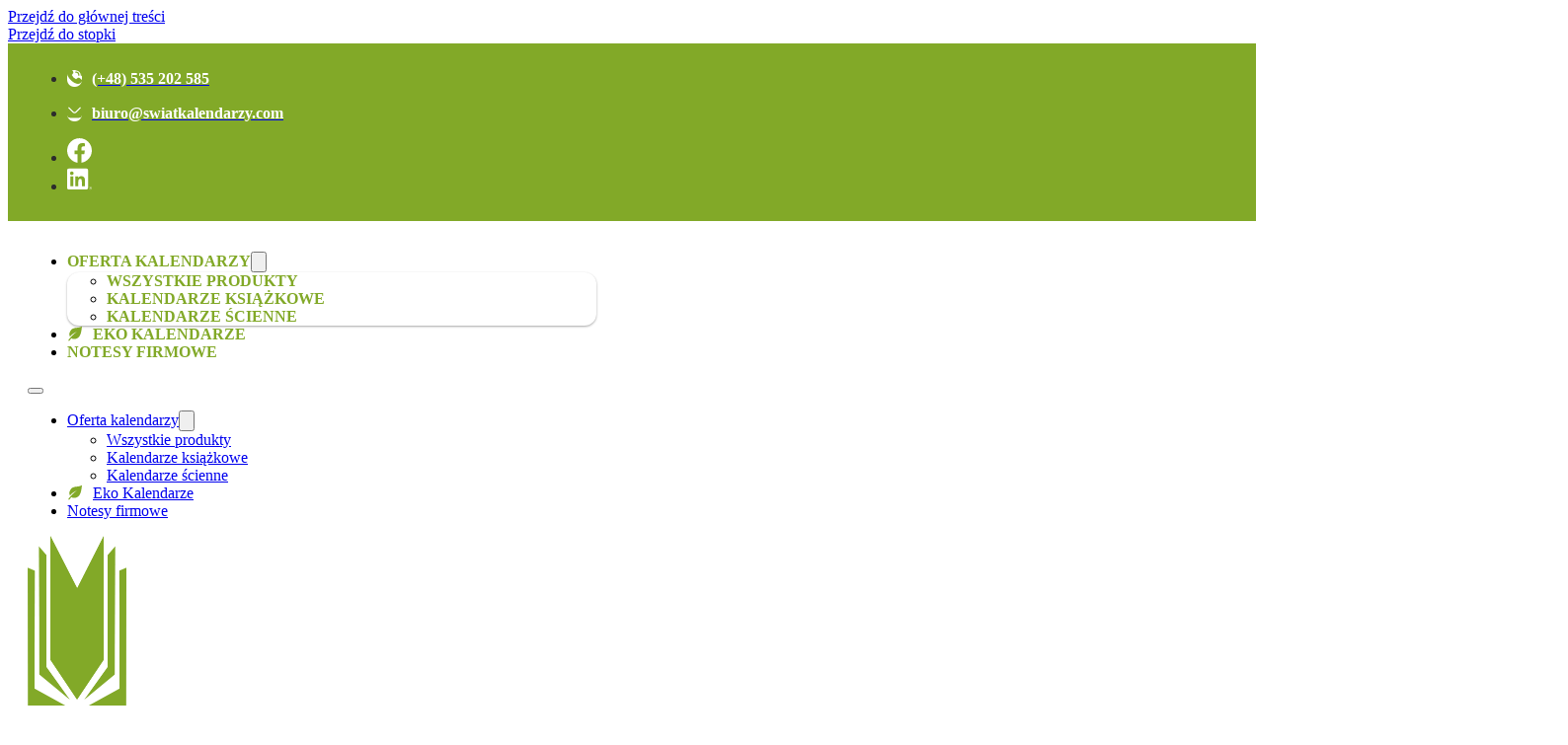

--- FILE ---
content_type: text/html; charset=UTF-8
request_url: https://swiatkalendarzy.com/firmowy-kalendarz-ksiazkowy-czy-kalendarz-trojdzielny/
body_size: 31984
content:
<!DOCTYPE html><html lang="pl-PL" prefix="og: https://ogp.me/ns#"><head><script data-no-optimize="1">var litespeed_docref=sessionStorage.getItem("litespeed_docref");litespeed_docref&&(Object.defineProperty(document,"referrer",{get:function(){return litespeed_docref}}),sessionStorage.removeItem("litespeed_docref"));</script> <meta charset="UTF-8"><meta name="viewport" content="width=device-width, initial-scale=1"> <script id="cookieyes" type="litespeed/javascript" data-src="https://cdn-cookieyes.com/client_data/3e7f277976e035288e13b287/script.js"></script> <title>Firmowy kalendarz książkowy czy kalendarz trójdzielny? - Świat Kalendarzy</title><meta name="robots" content="nofollow, noindex"/><meta property="og:locale" content="pl_PL" /><meta property="og:type" content="article" /><meta property="og:title" content="Firmowy kalendarz książkowy czy kalendarz trójdzielny? - Świat Kalendarzy" /><meta property="og:description" content="Inspiracji do dzisiejszego wpisu dostarczyły nam pytania od klientów firmy Świat Kalendarzy. Jedno z najczęściej zadawanych brzmi właśnie tak: co wybrać dla firmy – kalendarz książkowy czy kalendarz trójdzielny? Każdy z nich ma nieco inne zastosowanie i zalety, dlatego dokonując wyboru, musimy wziąć pod uwagę potrzeby przyszłych użytkowników. Warto jednak zwrócić uwagę również na ich… liczbę! Kalendarz książkowy – Zalety i [&hellip;]" /><meta property="og:url" content="https://swiatkalendarzy.com/firmowy-kalendarz-ksiazkowy-czy-kalendarz-trojdzielny/" /><meta property="og:site_name" content="Świat Kalendarzy" /><meta property="article:publisher" content="https://www.facebook.com/swiat.kalendarzy/" /><meta property="article:section" content="kalendarze" /><meta property="og:updated_time" content="2025-09-25T22:44:11+02:00" /><meta property="og:image" content="https://swiatkalendarzy.com/wp-content/uploads/2023/08/7.jpg" /><meta property="og:image:secure_url" content="https://swiatkalendarzy.com/wp-content/uploads/2023/08/7.jpg" /><meta property="og:image:width" content="1613" /><meta property="og:image:height" content="1333" /><meta property="og:image:alt" content="Firmowy kalendarz książkowy czy kalendarz trójdzielny?" /><meta property="og:image:type" content="image/jpeg" /><meta property="article:published_time" content="2023-09-10T15:31:57+02:00" /><meta property="article:modified_time" content="2025-09-25T22:44:11+02:00" /><meta name="twitter:card" content="summary_large_image" /><meta name="twitter:title" content="Firmowy kalendarz książkowy czy kalendarz trójdzielny? - Świat Kalendarzy" /><meta name="twitter:description" content="Inspiracji do dzisiejszego wpisu dostarczyły nam pytania od klientów firmy Świat Kalendarzy. Jedno z najczęściej zadawanych brzmi właśnie tak: co wybrać dla firmy – kalendarz książkowy czy kalendarz trójdzielny? Każdy z nich ma nieco inne zastosowanie i zalety, dlatego dokonując wyboru, musimy wziąć pod uwagę potrzeby przyszłych użytkowników. Warto jednak zwrócić uwagę również na ich… liczbę! Kalendarz książkowy – Zalety i [&hellip;]" /><meta name="twitter:image" content="https://swiatkalendarzy.com/wp-content/uploads/2023/08/7.jpg" /><meta name="twitter:label1" content="Napisane przez" /><meta name="twitter:data1" content="Swiat Kalendarzy" /><meta name="twitter:label2" content="Czas czytania" /><meta name="twitter:data2" content="2 minuty" /> <script type="application/ld+json" class="rank-math-schema-pro">{"@context":"https://schema.org","@graph":[{"@type":"Organization","@id":"https://swiatkalendarzy.com/#organization","name":"\u015awiat Kalendarzy","url":"https://swiatkalendarzy.com","sameAs":["https://www.facebook.com/swiat.kalendarzy/","https://www.linkedin.com/company/wiat-kalendarzy/posts/?feedView=all"]},{"@type":"WebSite","@id":"https://swiatkalendarzy.com/#website","url":"https://swiatkalendarzy.com","name":"\u015awiat Kalendarzy","publisher":{"@id":"https://swiatkalendarzy.com/#organization"},"inLanguage":"pl-PL"},{"@type":"ImageObject","@id":"https://swiatkalendarzy.com/wp-content/uploads/2023/08/7.jpg","url":"https://swiatkalendarzy.com/wp-content/uploads/2023/08/7.jpg","width":"1613","height":"1333","inLanguage":"pl-PL"},{"@type":"BreadcrumbList","@id":"https://swiatkalendarzy.com/firmowy-kalendarz-ksiazkowy-czy-kalendarz-trojdzielny/#breadcrumb","itemListElement":[{"@type":"ListItem","position":"1","item":{"@id":"https://swiatkalendarzy.com","name":"Strona g\u0142\u00f3wna"}},{"@type":"ListItem","position":"2","item":{"@id":"https://swiatkalendarzy.com/firmowy-kalendarz-ksiazkowy-czy-kalendarz-trojdzielny/","name":"Firmowy kalendarz ksi\u0105\u017ckowy czy kalendarz tr\u00f3jdzielny?"}}]},{"@type":"WebPage","@id":"https://swiatkalendarzy.com/firmowy-kalendarz-ksiazkowy-czy-kalendarz-trojdzielny/#webpage","url":"https://swiatkalendarzy.com/firmowy-kalendarz-ksiazkowy-czy-kalendarz-trojdzielny/","name":"Firmowy kalendarz ksi\u0105\u017ckowy czy kalendarz tr\u00f3jdzielny? - \u015awiat Kalendarzy","datePublished":"2023-09-10T15:31:57+02:00","dateModified":"2025-09-25T22:44:11+02:00","isPartOf":{"@id":"https://swiatkalendarzy.com/#website"},"primaryImageOfPage":{"@id":"https://swiatkalendarzy.com/wp-content/uploads/2023/08/7.jpg"},"inLanguage":"pl-PL","breadcrumb":{"@id":"https://swiatkalendarzy.com/firmowy-kalendarz-ksiazkowy-czy-kalendarz-trojdzielny/#breadcrumb"}},{"@type":"Person","@id":"https://swiatkalendarzy.com/author/swiat-kalendarzy/","name":"Swiat Kalendarzy","url":"https://swiatkalendarzy.com/author/swiat-kalendarzy/","image":{"@type":"ImageObject","@id":"https://swiatkalendarzy.com/wp-content/litespeed/avatar/23494c9101089ad44ae88ce9d2f56aac.jpg?ver=1769082208","url":"https://swiatkalendarzy.com/wp-content/litespeed/avatar/23494c9101089ad44ae88ce9d2f56aac.jpg?ver=1769082208","caption":"Swiat Kalendarzy","inLanguage":"pl-PL"},"worksFor":{"@id":"https://swiatkalendarzy.com/#organization"}},{"@type":"BlogPosting","headline":"Firmowy kalendarz ksi\u0105\u017ckowy czy kalendarz tr\u00f3jdzielny? - \u015awiat Kalendarzy","datePublished":"2023-09-10T15:31:57+02:00","dateModified":"2025-09-25T22:44:11+02:00","author":{"@id":"https://swiatkalendarzy.com/author/swiat-kalendarzy/","name":"Swiat Kalendarzy"},"publisher":{"@id":"https://swiatkalendarzy.com/#organization"},"description":"Inspiracji do dzisiejszego wpisu dostarczy\u0142y nam pytania od klient\u00f3w firmy\u00a0\u015awiat Kalendarzy.\u00a0Jedno z najcz\u0119\u015bciej zadawanych brzmi w\u0142a\u015bnie tak: co wybra\u0107 dla firmy \u2013\u00a0kalendarz ksi\u0105\u017ckowy\u00a0czy\u00a0kalendarz tr\u00f3jdzielny?\u00a0Ka\u017cdy z nich ma nieco inne zastosowanie i zalety, dlatego dokonuj\u0105c wyboru, musimy wzi\u0105\u0107 pod uwag\u0119 potrzeby przysz\u0142ych u\u017cytkownik\u00f3w. Warto jednak zwr\u00f3ci\u0107 uwag\u0119 r\u00f3wnie\u017c na ich\u2026 liczb\u0119!","name":"Firmowy kalendarz ksi\u0105\u017ckowy czy kalendarz tr\u00f3jdzielny? - \u015awiat Kalendarzy","@id":"https://swiatkalendarzy.com/firmowy-kalendarz-ksiazkowy-czy-kalendarz-trojdzielny/#richSnippet","isPartOf":{"@id":"https://swiatkalendarzy.com/firmowy-kalendarz-ksiazkowy-czy-kalendarz-trojdzielny/#webpage"},"image":{"@id":"https://swiatkalendarzy.com/wp-content/uploads/2023/08/7.jpg"},"inLanguage":"pl-PL","mainEntityOfPage":{"@id":"https://swiatkalendarzy.com/firmowy-kalendarz-ksiazkowy-czy-kalendarz-trojdzielny/#webpage"}}]}</script>  <script type='application/javascript'  id='pys-version-script'>console.log('PixelYourSite Free version 11.1.5.2');</script> <link rel='dns-prefetch' href='//fonts.googleapis.com' /><link rel="alternate" type="application/rss+xml" title="Świat Kalendarzy &raquo; Kanał z wpisami" href="https://swiatkalendarzy.com/feed/" /><link rel="alternate" title="oEmbed (JSON)" type="application/json+oembed" href="https://swiatkalendarzy.com/wp-json/oembed/1.0/embed?url=https%3A%2F%2Fswiatkalendarzy.com%2Ffirmowy-kalendarz-ksiazkowy-czy-kalendarz-trojdzielny%2F" /><link rel="alternate" title="oEmbed (XML)" type="text/xml+oembed" href="https://swiatkalendarzy.com/wp-json/oembed/1.0/embed?url=https%3A%2F%2Fswiatkalendarzy.com%2Ffirmowy-kalendarz-ksiazkowy-czy-kalendarz-trojdzielny%2F&#038;format=xml" /><link rel="preconnect" href="https://fonts.gstatic.com/" crossorigin><style id='wp-img-auto-sizes-contain-inline-css'>img:is([sizes=auto i],[sizes^="auto," i]){contain-intrinsic-size:3000px 1500px}
/*# sourceURL=wp-img-auto-sizes-contain-inline-css */</style><link data-optimized="2" rel="stylesheet" href="https://swiatkalendarzy.com/wp-content/litespeed/css/a8893da0d462e86ce04bd6c529aeb14e.css?ver=b6387" /><style id='bricks-advanced-themer-inline-css'>:root,.brxc-light-colors, html[data-theme="dark"] .brxc-reversed-colors, html[data-theme="light"] .brxc-initial-colors{}
/*# sourceURL=bricks-advanced-themer-inline-css */</style><style id='classic-theme-styles-inline-css'>/*! This file is auto-generated */
.wp-block-button__link{color:#fff;background-color:#32373c;border-radius:9999px;box-shadow:none;text-decoration:none;padding:calc(.667em + 2px) calc(1.333em + 2px);font-size:1.125em}.wp-block-file__button{background:#32373c;color:#fff;text-decoration:none}
/*# sourceURL=/wp-includes/css/classic-themes.min.css */</style><style id='woocommerce-inline-inline-css'>.woocommerce form .form-row .required { visibility: visible; }
/*# sourceURL=woocommerce-inline-inline-css */</style><style id='bricks-frontend-inline-css'>:root { --x-backtotop-stroke-width: 4px;}[data-x-backtotop] { position: fixed; background: none; border: none; box-shadow: none; z-index: 10; box-shadow: 10px 10px 30px 0 rgb(0 0 0 / 12%); transition: all .125s ease-in; text-align: center; opacity: 0; width: 60px; height: 60px; right: 40px; bottom: 40px; transform: translateY(10px);}[data-x-backtotop*=progress] { height: auto!important;}[data-x-backtotop*=progress] { border-radius: 1000px;}body.bricks-is-frontend [data-x-backtotop]:focus { outline: none;}body.bricks-is-frontend [data-x-backtotop]:focus-visible { outline: thin dotted currentcolor;}.x-back-to-top.brx-draggable.is-empty { min-height: 0; min-width: 0;}.x-back-to-top[aria-hidden=true] { pointer-events: none;}.x-back-to-top_progress { vertical-align: middle; overflow: visible; z-index: 1;}svg.x-back-to-top_progress:not(:root) { overflow: visible;}.x-back-to-top_content { display: flex; align-items: center; justify-content: center; flex-direction: column; height: 100%; width: 100%;}[data-x-backtotop*=progress] .x-back-to-top_content { position: absolute; top: 0; left: 0; right: 0; bottom: 0; z-index: -1; overflow: hidden; border-radius: 1000px;}.x-back-to-top_progress-line { fill: transparent; stroke-width: calc( var(--x-backtotop-stroke-width) + 1px); stroke: #111; stroke-linecap: round;}.x-back-to-top_progress-background { stroke: #e5e5e5; fill: transparent; stroke-width: var(--x-backtotop-stroke-width);}svg.x-back-to-top_progress { inline-size: auto;}.x-back-to-top_builder-preview { opacity: 1!important; transform: none!important;}.brx-body.iframe [data-x-backtotop].brx-draggable { transition: all .125s ease-in}.brx-body.iframe .x-back-to-top { transition-property: all!important;}.brx-body.iframe .brx-draggable.is-empty:not(.editing) { outline: none;}

			#brx-header {
				--x-header-transition: 0;
				--x-header-fade-transition: 0;
			}

			#brx-header.x-header_sticky-active {
				z-index: 999;
			}
		
/*# sourceURL=bricks-frontend-inline-css */</style><style id='bricks-frontend-inline-inline-css'>html {scroll-behavior: smooth}:root {--min-viewport: 360;--max-viewport: 1600;--base-font: 10;--clamp-unit: 1vw;} .brxe-section {padding-top: 80px; padding-right: 20px; padding-bottom: 80px; padding-left: 20px; column-gap: 45px; row-gap: 45px} .brxe-container {column-gap: 30px; row-gap: 15px; width: 1440px} .woocommerce main.site-main {width: 1440px} #brx-content.wordpress {width: 1440px} .brxe-block {column-gap: 30px; row-gap: 15px} body {font-family: "Poppins"} h1, h2, h3, h4, h5, h6 {color: var(--bricks-color-pbjgmj); font-family: "Poppins"} h1 {font-size: 38px} h2 {font-size: 32px} h3 {font-size: 22px; font-weight: 600} .bricks-button {font-family: "Poppins"; font-weight: 500; color: var(--bricks-color-krbucw); padding-top: 12px; padding-right: 25px; padding-bottom: 12px; padding-left: 25px; transition: all 0.3s ease} :root .bricks-button[class*="primary"]:not(.outline) {background-color: var(--bricks-color-lkrnvd)} :root .bricks-button[class*="primary"] {border-radius: 8px} :root .bricks-button[class*="primary"]:not(.outline):hover {background-color: var(--bricks-color-pbjgmj)} #brx-content {margin-top: 150px} .content-area {margin-top: 150px} :where(.brxe-accordion .accordion-content-wrapper) a, :where(.brxe-icon-box .content) a, :where(.brxe-list) a, :where(.brxe-post-content):not([data-source="bricks"]) a, :where(.brxe-posts .dynamic p) a, :where(.brxe-shortcode) a, :where(.brxe-tabs .tab-content) a, :where(.brxe-team-members) .description a, :where(.brxe-testimonials) .testimonial-content-wrapper a, :where(.brxe-text) a, :where(a.brxe-text), :where(.brxe-text-basic) a, :where(a.brxe-text-basic), :where(.brxe-post-comments) .comment-content a, .brxe-product-content a, .brxe-product-short-description a, .brxe-product-tabs .woocommerce-Tabs-panel a {color: var(--bricks-color-lkrnvd)} :where(.brxe-accordion .accordion-content-wrapper) a:hover, :where(.brxe-icon-box .content) a:hover, :where(.brxe-list) a:hover, :where(.brxe-post-content):not([data-source="bricks"]) a:hover, :where(.brxe-posts .dynamic p) a:hover, :where(.brxe-shortcode) a:hover, :where(.brxe-tabs .tab-content) a:hover, :where(.brxe-team-members) .description a:hover, :where(.brxe-testimonials) .testimonial-content-wrapper a:hover, :where(.brxe-text) a:hover, :where(a.brxe-text):hover, :where(.brxe-text-basic) a:hover, :where(a.brxe-text-basic):hover, :where(.brxe-post-comments) .comment-content a:hover, .brxe-product-content a:hover, .brxe-product-short-description a:hover, .brxe-product-tabs .woocommerce-Tabs-panel a:hover {color: var(--bricks-color-mnnyzq)}@media (max-width: 991px) { .brxe-section {padding-top: 60px; padding-bottom: 60px} h1 {font-size: 32px} h2 {font-size: 28px}}@media (max-width: 767px) { .brxe-section {padding-top: 45px; padding-bottom: 45px} h1 {font-size: 30px} h2 {font-size: 26px}}@media (max-width: 478px) { h1 {font-size: 28px} #brx-content {margin-top: 200px} .content-area {margin-top: 200px}}:root {--bricks-color-lkrnvd: #82a928;--bricks-color-krbucw: #ffffff;--bricks-color-pbjgmj: #2c2c2c;--bricks-color-bvcrmy: #789c25;--bricks-color-wcbdnb: #cccccc;--bricks-color-mnnyzq: #4b6317;--bricks-color-wlwskj: #f7f7f7;}#brxe-ihnpyr li:nth-child(1) svg {height: 15px; width: 15px; fill: var(--bricks-color-lkrnvd)}#brxe-ihnpyr .separator {display: none}#brxe-ihnpyr .content {justify-content: flex-start}#brxe-ihnpyr .description {justify-content: flex-start}#brxe-ihnpyr .title {margin-left: 10px; font-size: 16px; color: var(--bricks-color-krbucw); font-weight: 600}#brxe-ihnpyr .icon {background-color: var(--bricks-color-krbucw); width: 25px; height: 25px; border-radius: 90px; color: var(--bricks-color-lkrnvd)}#brxe-ihnpyr {display: flex; gap: 30px; transition: all 0.3s ease}#brxe-ihnpyr .title:hover {color: var(--bricks-color-mnnyzq)}#brxe-ihnpyr .icon:hover {color: var(--bricks-color-lkrnvd)}@media (max-width: 991px) {#brxe-ihnpyr .icon { display: none!important; margin-right: 0px!important;}}@media (max-width: 767px) {#brxe-ihnpyr {width: auto}}@media (max-width: 478px) {#brxe-ihnpyr .title {font-size: 12px; margin-right: 0; margin-left: 0}#brxe-ihnpyr {width: auto; gap: 15px}}#brxe-kjnurh li:nth-child(1) svg {height: 15px; width: 15px; fill: var(--bricks-color-lkrnvd)}#brxe-kjnurh .separator {display: none}#brxe-kjnurh .content {justify-content: flex-start}#brxe-kjnurh .description {justify-content: flex-start}#brxe-kjnurh .title {margin-left: 10px; font-size: 16px; color: var(--bricks-color-krbucw); font-weight: 600}#brxe-kjnurh .icon {background-color: var(--bricks-color-krbucw); width: 25px; height: 25px; border-radius: 90px; color: var(--bricks-color-lkrnvd)}#brxe-kjnurh {display: flex; gap: 30px; transition: all 0.3s ease}#brxe-kjnurh .title:hover {color: var(--bricks-color-mnnyzq)}#brxe-kjnurh .icon:hover {color: var(--bricks-color-lkrnvd)}@media (max-width: 991px) {#brxe-kjnurh .icon { display: none!important; margin-right: 0px!important;}}@media (max-width: 767px) {#brxe-kjnurh {width: auto}}@media (max-width: 478px) {#brxe-kjnurh .title {font-size: 12px; margin-right: 0; margin-left: 0}#brxe-kjnurh {width: auto; gap: 15px}#brxe-kjnurh li {padding-right: 0; margin-right: 0}}#brxe-qierxj {justify-content: center; width: auto; flex-direction: row}@media (max-width: 991px) {#brxe-qierxj {width: auto}}@media (max-width: 767px) {#brxe-qierxj {width: 80%; flex-direction: row; justify-content: flex-start}}@media (max-width: 478px) {#brxe-qierxj {width: 100%; flex-direction: row; justify-content: space-between}}#brxe-pgfelo li.has-link a, #brxe-pgfelo li.no-link {color: #ffffff; width: 25px; height: 25px}#brxe-pgfelo .repeater-item:nth-child(1) svg {height: 25px; width: 25px; fill: var(--bricks-color-krbucw)}#brxe-pgfelo .repeater-item:nth-child(2) svg {height: 25px; width: 25px; fill: var(--bricks-color-krbucw)}#brxe-pgfelo .repeater-item:nth-child(2) .icon {color: var(--bricks-color-krbucw)}#brxe-pgfelo li {border-radius: 90px}#brxe-pgfelo {gap: 15px}#brxe-rpqujx {width: auto; flex-direction: column; align-items: flex-end; justify-content: center}@media (max-width: 991px) {#brxe-rpqujx {width: auto}}@media (max-width: 767px) {#brxe-rpqujx {width: auto}}@media (max-width: 478px) {#brxe-rpqujx {display: none}}#brxe-ucaagu {justify-content: space-between; flex-direction: row}@media (max-width: 991px) {#brxe-ucaagu {justify-content: space-between}}#brxe-elyirr {background-color: var(--bricks-color-lkrnvd); color: var(--bricks-color-pbjgmj); padding-top: 10px; padding-bottom: 10px}@layer bricks {@media (max-width: 767px) {#brxe-hvpqhx .bricks-nav-menu-wrapper { display: none; }#brxe-hvpqhx .bricks-mobile-menu-toggle { display: block; }}}#brxe-hvpqhx .bricks-nav-menu > li > a {color: var(--bricks-color-lkrnvd); font-weight: 600; text-transform: uppercase}#brxe-hvpqhx .bricks-nav-menu > li > .brx-submenu-toggle > * {color: var(--bricks-color-lkrnvd); font-weight: 600; text-transform: uppercase}#brxe-hvpqhx .bricks-nav-menu > li {margin-left: 0}#brxe-hvpqhx .bricks-nav-menu {gap: 30px}#brxe-hvpqhx .bricks-nav-menu .sub-menu {background-color: var(--bricks-color-krbucw); box-shadow: 0px 1px 3px 0px rgba(0,0,0, 0.12), 0px 1px 2px 0px rgba(0,0,0, 0.24); border-radius: 12px}#brxe-hvpqhx .bricks-nav-menu .sub-menu > li > a {color: var(--bricks-color-lkrnvd); text-transform: uppercase; font-weight: 600}#brxe-hvpqhx .bricks-nav-menu .sub-menu > li > .brx-submenu-toggle > * {color: var(--bricks-color-lkrnvd); text-transform: uppercase; font-weight: 600}#brxe-hvpqhx .bricks-nav-menu > li:hover > a {color: var(--bricks-color-mnnyzq)}#brxe-hvpqhx .bricks-nav-menu > li:hover > .brx-submenu-toggle > * {color: var(--bricks-color-mnnyzq)}#brxe-hvpqhx .bricks-nav-menu .sub-menu > .current-menu-item > a {color: var(--bricks-color-mnnyzq)}#brxe-hvpqhx .bricks-nav-menu .sub-menu > .current-menu-item > .brx-submenu-toggle > * {color: var(--bricks-color-mnnyzq)}#brxe-hvpqhx .bricks-nav-menu .sub-menu > .current-menu-ancestor > a {color: var(--bricks-color-mnnyzq)}#brxe-hvpqhx .bricks-nav-menu .sub-menu > .current-menu-ancestor > .brx-submenu-toggle > * {color: var(--bricks-color-mnnyzq)}#brxe-hvpqhx .bricks-nav-menu .current-menu-item > a {color: var(--bricks-color-mnnyzq)}#brxe-hvpqhx .bricks-nav-menu .current-menu-item > .brx-submenu-toggle > * {color: var(--bricks-color-mnnyzq)}#brxe-hvpqhx .bricks-nav-menu > .current-menu-parent > a {color: var(--bricks-color-mnnyzq)}#brxe-hvpqhx .bricks-nav-menu > .current-menu-parent > .brx-submenu-toggle > * {color: var(--bricks-color-mnnyzq)}#brxe-hvpqhx .bricks-nav-menu > .current-menu-ancestor > a {color: var(--bricks-color-mnnyzq)}#brxe-hvpqhx .bricks-nav-menu > .current-menu-ancestor > .brx-submenu-toggle > * {color: var(--bricks-color-mnnyzq)}#brxe-hvpqhx .bricks-nav-menu .sub-menu > li:hover > a {color: var(--bricks-color-mnnyzq)}#brxe-hvpqhx .bricks-nav-menu .sub-menu > li:hover > .brx-submenu-toggle > * {color: var(--bricks-color-mnnyzq)}#brxe-zrrdqk {width: 40%; align-items: flex-end}@media (max-width: 991px) {#brxe-zrrdqk {display: none}}#brxe-wqoahi .bricks-site-logo {width: 100px}@media (max-width: 991px) {#brxe-wqoahi .bricks-site-logo {width: 60px}}@media (max-width: 767px) {#brxe-wqoahi .bricks-site-logo {width: 60px}}#brxe-sbutnb {align-items: center; width: 20%}@media (max-width: 991px) {#brxe-sbutnb {width: auto}}@layer bricks {@media (max-width: 767px) {#brxe-mrbnkb .bricks-nav-menu-wrapper { display: none; }#brxe-mrbnkb .bricks-mobile-menu-toggle { display: block; }}}#brxe-mrbnkb .bricks-nav-menu > li > a {color: var(--bricks-color-lkrnvd); font-weight: 600; text-transform: uppercase}#brxe-mrbnkb .bricks-nav-menu > li > .brx-submenu-toggle > * {color: var(--bricks-color-lkrnvd); font-weight: 600; text-transform: uppercase}#brxe-mrbnkb .bricks-nav-menu > li {margin-left: 0}#brxe-mrbnkb .bricks-nav-menu {gap: 30px}#brxe-mrbnkb .bricks-nav-menu .sub-menu {background-color: var(--bricks-color-krbucw); box-shadow: 0px 1px 3px 0px rgba(0,0,0, 0.12), 0px 1px 2px 0px rgba(0,0,0, 0.24); border-radius: 12px}#brxe-mrbnkb .bricks-nav-menu .sub-menu > li > a {color: var(--bricks-color-lkrnvd); text-transform: uppercase; font-weight: 600}#brxe-mrbnkb .bricks-nav-menu .sub-menu > li > .brx-submenu-toggle > * {color: var(--bricks-color-lkrnvd); text-transform: uppercase; font-weight: 600}#brxe-mrbnkb .bricks-nav-menu > li:hover > a {color: var(--bricks-color-mnnyzq)}#brxe-mrbnkb .bricks-nav-menu > li:hover > .brx-submenu-toggle > * {color: var(--bricks-color-mnnyzq)}#brxe-mrbnkb .bricks-nav-menu .sub-menu > .current-menu-item > a {color: var(--bricks-color-mnnyzq)}#brxe-mrbnkb .bricks-nav-menu .sub-menu > .current-menu-item > .brx-submenu-toggle > * {color: var(--bricks-color-mnnyzq)}#brxe-mrbnkb .bricks-nav-menu .sub-menu > .current-menu-ancestor > a {color: var(--bricks-color-mnnyzq)}#brxe-mrbnkb .bricks-nav-menu .sub-menu > .current-menu-ancestor > .brx-submenu-toggle > * {color: var(--bricks-color-mnnyzq)}#brxe-mrbnkb .bricks-nav-menu .current-menu-item > a {color: var(--bricks-color-mnnyzq)}#brxe-mrbnkb .bricks-nav-menu .current-menu-item > .brx-submenu-toggle > * {color: var(--bricks-color-mnnyzq)}#brxe-mrbnkb .bricks-nav-menu > .current-menu-parent > a {color: var(--bricks-color-mnnyzq)}#brxe-mrbnkb .bricks-nav-menu > .current-menu-parent > .brx-submenu-toggle > * {color: var(--bricks-color-mnnyzq)}#brxe-mrbnkb .bricks-nav-menu > .current-menu-ancestor > a {color: var(--bricks-color-mnnyzq)}#brxe-mrbnkb .bricks-nav-menu > .current-menu-ancestor > .brx-submenu-toggle > * {color: var(--bricks-color-mnnyzq)}#brxe-mrbnkb .bricks-nav-menu .sub-menu > li:hover > a {color: var(--bricks-color-mnnyzq)}#brxe-mrbnkb .bricks-nav-menu .sub-menu > li:hover > .brx-submenu-toggle > * {color: var(--bricks-color-mnnyzq)}@media (max-width: 991px) {#brxe-mrbnkb {display: none}}@layer bricks {@media (max-width: 991px) {#brxe-buapww .bricks-nav-menu-wrapper { display: none; }#brxe-buapww .bricks-mobile-menu-toggle { display: block; }}}#brxe-buapww .bricks-nav-menu > li > a {color: var(--bricks-color-lkrnvd); font-weight: 600; text-transform: uppercase}#brxe-buapww .bricks-nav-menu > li > .brx-submenu-toggle > * {color: var(--bricks-color-lkrnvd); font-weight: 600; text-transform: uppercase}#brxe-buapww .bricks-nav-menu > li {margin-left: 0}#brxe-buapww .bricks-nav-menu {gap: 30px}#brxe-buapww {display: none}#brxe-buapww .bricks-mobile-menu [aria-current="page"] {color: var(--bricks-color-mnnyzq)}#brxe-buapww .bricks-mobile-menu [aria-current="page"] + button {color: var(--bricks-color-mnnyzq)}#brxe-buapww .bricks-mobile-menu > .current-menu-item > a {color: var(--bricks-color-mnnyzq)}#brxe-buapww .bricks-mobile-menu > .current-menu-parent > a {color: var(--bricks-color-mnnyzq)}#brxe-buapww .bricks-mobile-menu > .current-menu-item > .brx-submenu-toggle > * {color: var(--bricks-color-mnnyzq)}#brxe-buapww .bricks-mobile-menu > .current-menu-parent > .brx-submenu-toggle > * {color: var(--bricks-color-mnnyzq)}@media (max-width: 991px) {#brxe-buapww .bricks-mobile-menu-wrapper:before {background-color: var(--bricks-color-lkrnvd)}#brxe-buapww .bricks-mobile-menu-wrapper {justify-content: center; width: 80%}#brxe-buapww .bricks-mobile-menu-toggle {color: var(--bricks-color-lkrnvd)}#brxe-buapww {display: flex}#brxe-buapww .bricks-nav-menu {flex-direction: column}#brxe-buapww .bricks-mobile-menu > li > a {padding-top: 0; line-height: 45px}#brxe-buapww .bricks-mobile-menu > li > .brx-submenu-toggle > * {padding-top: 0; line-height: 45px}}#brxe-frglqm {width: 40%}@media (max-width: 991px) {#brxe-frglqm {width: auto; align-items: flex-end}}@media (max-width: 767px) {#brxe-frglqm {width: auto}}#brxe-oxqhvn {flex-direction: row; align-items: center}@media (max-width: 991px) {#brxe-oxqhvn {justify-content: space-between}}#brxe-qichxx {padding-top: 15px; padding-bottom: 15px; justify-content: center; background-color: var(--bricks-color-krbucw)}#brxe-hhcyfe {color: #ffffff; font-size: 34px; font-weight: 600}@media (max-width: 991px) {#brxe-hhcyfe {font-size: 36px; line-height: 46px}}@media (max-width: 767px) {#brxe-hhcyfe {font-size: 36px; line-height: 46px}}@media (max-width: 478px) {#brxe-hhcyfe {line-height: 36px; font-size: 26px}}#brxe-bdagqu {text-transform: uppercase; font-weight: 500; font-size: 14px; color: #ffffff}#brxe-bdagqu a {text-transform: uppercase; font-weight: 500; font-size: 14px; color: #ffffff; font-size: inherit}#brxe-gihwxy {text-transform: uppercase; font-weight: 500; font-size: 14px; color: #ffffff}#brxe-gihwxy a {text-transform: uppercase; font-weight: 500; font-size: 14px; color: #ffffff; font-size: inherit}#brxe-nvaazj {flex-direction: row; column-gap: 15px}@media (max-width: 478px) {#brxe-nvaazj {flex-direction: row; row-gap: 15px; align-items: center}}#brxe-wwisyr {align-items: center}#brxe-wcbwzh {z-index: 2}#brxe-njnhpd {background-position: center center; background-size: cover; padding-top: 60px; padding-right: 60px; padding-bottom: 60px; padding-left: 60px; min-height: 450px; flex-direction: column; flex-wrap: wrap; justify-content: flex-end; position: relative; border-radius: 12px}#brxe-njnhpd:before {content: ''}:where(#brxe-njnhpd > *:not(figcaption)) {position: relative}#brxe-njnhpd::before {background-image: linear-gradient(rgba(0, 0, 0, 0), rgba(17, 17, 17, 0.7)); position: absolute; content: ""; top: 0; right: 0; bottom: 0; left: 0; pointer-events: none}#brxe-njnhpd::before { border-radius: 12px;}@media (max-width: 767px) {#brxe-njnhpd {margin-top: 80px; padding-top: 30px; padding-right: 30px; padding-bottom: 30px; padding-left: 30px}}@media (max-width: 478px) {#brxe-njnhpd {height: 350px}}#brxe-lgzwsp {padding-top: 80px; padding-bottom: 40px}#brxe-gacqht {width: Wróć na Bloga; background-color: rgba(0, 0, 0, 0); color: #111111; padding-right: 0; padding-left: 0}#brxe-rnvnjw h2 { font-size: 24px!important; font-weight: 600;}#brxe-rnvnjw h3 { font-size: 20px!important; font-weight: 600;}#brxe-rjalsu {height: 60px; width: 60px}#brxe-yygfeg {align-items: center; background-color: var(--bricks-color-krbucw); width: auto; padding-top: 5px; padding-right: 5px; padding-bottom: 5px; padding-left: 5px; border-radius: 90px; margin-top: -30px}#brxe-nytryt {color: var(--bricks-color-pbjgmj)}#brxe-sfaelv {font-size: 24px; color: var(--bricks-color-krbucw)}#brxe-sfaelv a {font-size: 24px; color: var(--bricks-color-krbucw); font-size: inherit}#brxe-pruknb {background-color: var(--bricks-color-pbjgmj)}#brxe-aluzwy {align-items: center; background-color: var(--bricks-color-krbucw); width: auto; padding-top: 8px; padding-right: 8px; padding-bottom: 8px; padding-left: 8px; border-radius: 15px; margin-bottom: -30px}#brxe-eepvee {background-color: var(--bricks-color-lkrnvd); align-items: center; justify-content: center; text-align: center; padding-top: 0; padding-right: 60px; padding-bottom: 0; padding-left: 60px; border-radius: 12px; margin-top: 60px}@media (max-width: 478px) {#brxe-eepvee {padding-right: 30px; padding-left: 30px}}#brxe-hzahtx {font-size: 14px; font-weight: 500; color: var(--bricks-color-lkrnvd); border-radius: 90px}#brxe-pwymmu li:nth-child(1) a {background-color: rgba(0, 0, 0, 0)}#brxe-pwymmu li:nth-child(2) a {background-color: rgba(0, 0, 0, 0)}#brxe-pwymmu li:nth-child(3) a {background-color: rgba(0, 0, 0, 0)}#brxe-pwymmu li:nth-child(4) a {background-color: rgba(0, 0, 0, 0)}#brxe-pwymmu a {font-size: 20px}#brxe-pwymmu {gap: 10px}#brxe-hgxdah {row-gap: 15px; padding-top: 30px; padding-bottom: 30px; flex-direction: row; justify-content: space-between; align-items: center; border-bottom: 1px solid rgba(17, 17, 17, 0.2)}#brxe-wjzfvk .image {border-radius: 10px}#brxe-wjzfvk .title {font-size: 14px; color: #111111; font-weight: 600}#brxe-wjzfvk a {width: 40%}#brxe-wjzfvk .label {font-weight: 500; color: #172430}#brxe-wjzfvk .swiper-button {color: var(--bricks-color-lkrnvd)}@media (max-width: 478px) {#brxe-wjzfvk {flex-direction: column}#brxe-wjzfvk a {width: 100%}}#brxe-sdrzaq {row-gap: 15px; padding-top: 30px; padding-bottom: 30px}#brxe-jtsfzn {width: 70%}@media (max-width: 767px) {#brxe-jtsfzn {width: 100%}}#brxe-bdchwo {color: var(--bricks-color-lkrnvd); font-weight: 500; font-size: 13px}#brxe-vzqzmg {font-weight: 500; color: #172430; font-size: 20px}#brxe-nfpbci .toc-link {color: #2b2b2b; font-size: 16px}#brxe-nfpbci .toc-link.is-active-link {font-weight: 500; color: #111111}#brxe-nfpbci .toc-list-item {padding-bottom: 5px}#brxe-shmfwo {background-position: center center; background-color: #f5f5f5; padding-top: 40px; padding-right: 40px; padding-bottom: 40px; padding-left: 40px}@media (max-width: 767px) {#brxe-shmfwo {padding-top: 30px; padding-right: 30px; padding-bottom: 30px; padding-left: 30px}}#brxe-autlwl {align-items: center; row-gap: 30px}#brxe-vlkltv {justify-content: flex-end; align-items: center; row-gap: 10px; width: 25%; position: sticky; top: 250px}@media (max-width: 767px) {#brxe-vlkltv {position: static; width: 100%}}#brxe-okzqgk {flex-direction: row; justify-content: space-between}@media (max-width: 767px) {#brxe-okzqgk {flex-direction: column-reverse}}@media (max-width: 478px) {#brxe-okzqgk {row-gap: 60px}}#brxe-vakvvj {padding-top: 0}#brxe-imijav .bricks-site-logo {width: 120px}@media (max-width: 767px) {#brxe-imijav .bricks-site-logo {width: 100px}}@media (max-width: 478px) {#brxe-imijav .bricks-site-logo {width: 80px}}#brxe-ewqbvk li.has-link a, #brxe-ewqbvk li.no-link {color: #ffffff; width: 25px; height: 25px}#brxe-ewqbvk .repeater-item:nth-child(1) svg {height: 25px; width: 25px; fill: var(--bricks-color-krbucw)}#brxe-ewqbvk .repeater-item:nth-child(2) svg {height: 25px; width: 25px; fill: var(--bricks-color-krbucw)}#brxe-ewqbvk .repeater-item:nth-child(2) .icon {color: var(--bricks-color-krbucw)}#brxe-ewqbvk li {border-radius: 90px}#brxe-ewqbvk {gap: 15px}#brxe-pnmqhx {color: var(--bricks-color-krbucw)}#brxe-wklykk li:nth-child(1) svg {height: 15px; width: 15px; fill: var(--bricks-color-lkrnvd)}#brxe-wklykk li:nth-child(2) svg {height: 15px; width: 15px; fill: var(--bricks-color-lkrnvd)}#brxe-wklykk li:nth-child(3) svg {height: 15px; width: 15px; fill: var(--bricks-color-lkrnvd)}#brxe-wklykk .separator {display: none}#brxe-wklykk .content {justify-content: flex-start}#brxe-wklykk .description {justify-content: flex-start}#brxe-wklykk .title {margin-left: 10px; font-size: 16px; color: var(--bricks-color-krbucw); font-weight: 600}#brxe-wklykk .icon {background-color: var(--bricks-color-krbucw); width: 25px; height: 25px; border-radius: 90px; color: var(--bricks-color-lkrnvd)}#brxe-wklykk {gap: 30px; flex-direction: column}#brxe-wklykk li {padding-bottom: 15px}@media (max-width: 478px) {#brxe-wklykk .title {font-size: 13px}}#brxe-fcyzum {row-gap: 25px}#brxe-vfzrmm {color: var(--bricks-color-krbucw)}#brxe-fzxpai .bricks-nav-menu {flex-direction: column; gap: 5px}#brxe-fzxpai .bricks-nav-menu > li {margin-left: 0}#brxe-fzxpai .bricks-nav-menu > li > a {color: var(--bricks-color-krbucw)}#brxe-fzxpai .bricks-nav-menu > li > .brx-submenu-toggle > * {color: var(--bricks-color-krbucw)}#brxe-plbeel {color: var(--bricks-color-krbucw)}.brxe-orkynx .brxe-cptwuz.brxe-text {color: var(--bricks-color-krbucw)}.brxe-orkynx .brxe-cptwuz.brxe-text a {color: var(--bricks-color-krbucw); font-size: inherit}.brxe-orkynx .brxe-cptwuz.brxe-text:hover {color: var(--bricks-color-mnnyzq)}.brxe-orkynx .brxe-cptwuz.brxe-text a:hover {color: var(--bricks-color-mnnyzq); font-size: inherit}#brxe-pozoie {row-gap: 5px}#brxe-madrqx {margin-top: 1px}#brxe-kwmahh {flex-direction: row}@media (max-width: 991px) {#brxe-kwmahh {flex-direction: column}}#brxe-tddkzm {background-color: var(--bricks-color-lkrnvd)}#brxe-iashfs {color: var(--bricks-color-krbucw)}#brxe-iashfs a {color: var(--bricks-color-krbucw); font-size: inherit}@media (max-width: 478px) {#brxe-iashfs {font-size: 12px}#brxe-iashfs a {font-size: 12px; font-size: inherit}}#brxe-rinwbj {color: var(--bricks-color-krbucw)}@media (max-width: 478px) {#brxe-rinwbj {font-size: 12px}}#brxe-mtjsbb {align-items: center; justify-content: space-between; flex-direction: row}@media (max-width: 478px) {#brxe-mtjsbb {flex-direction: column-reverse}}#brxe-pfogkq {background-color: var(--bricks-color-bvcrmy); padding-top: 10px; padding-bottom: 10px}#brxe-xtgpoy .x-back-to-top_icon > * {fill: var(--bricks-color-lkrnvd); height: 15px; width: 15px; color: var(--bricks-color-lkrnvd)}#brxe-xtgpoy {right: 40px; bottom: 40px; transform: translateY(10px); background-color: var(--bricks-color-krbucw)}#brxe-xtgpoy .x-back-to-top_progress-background {stroke: var(--bricks-color-krbucw)}#brxe-xtgpoy .x-back-to-top_progress-line {stroke: var(--bricks-color-lkrnvd)}#brx-header.brx-sticky.scrolling:not(.slide-up) > .brxe-section,#brx-header.brx-sticky.scrolling:not(.slide-up) > .brxe-container,#brx-header.brx-sticky.scrolling:not(.slide-up) > .brxe-block,#brx-header.brx-sticky.scrolling:not(.slide-up) > .brxe-div {box-shadow: 0 5px 15px 5px rgba(44, 44, 44, 0.08)}#brx-header.brx-sticky {transition: all 0.3s ease}#brx-header.brx-sticky > .brxe-section,#brx-header.brx-sticky > .brxe-container,#brx-header.brx-sticky > .brxe-block,#brx-header.brx-sticky > .brxe-div {transition: all 0.3s ease}#brx-header.brx-sticky .brxe-logo {transition: all 0.3s ease}#brx-header.brx-sticky .bricks-nav-menu > li > a {transition: all 0.3s ease}#brx-header.brx-sticky .bricks-nav-menu > li > .brx-submenu-toggle > a {transition: all 0.3s ease}#brx-header.brx-sticky .bricks-nav-menu > li > .brx-submenu-toggle > button > * {transition: all 0.3s ease}#brx-header.brx-sticky .brx-nav-nested-items > li > a {transition: all 0.3s ease}#brx-header.brx-sticky .brx-nav-nested-items > li > .brx-submenu-toggle {transition: all 0.3s ease}#brx-header.brx-sticky .brx-nav-nested-items > li > .brx-submenu-toggle > * {transition: all 0.3s ease}#brx-header.brx-sticky .brxe-nav-nested > .brxe-toggle .brxa-inner {transition: all 0.3s ease}#brx-header.brx-sticky .brxe-search {transition: all 0.3s ease}#brx-header.brx-sticky .brxe-search button {transition: all 0.3s ease}
/*# sourceURL=bricks-frontend-inline-inline-css */</style> <script type="litespeed/javascript" data-src="https://swiatkalendarzy.com/wp-includes/js/jquery/jquery.min.js" id="jquery-core-js"></script> <script id="wc-add-to-cart-js-extra" type="litespeed/javascript">var wc_add_to_cart_params={"ajax_url":"/wp-admin/admin-ajax.php","wc_ajax_url":"/?wc-ajax=%%endpoint%%","i18n_view_cart":"Zobacz koszyk","cart_url":"https://swiatkalendarzy.com","is_cart":"","cart_redirect_after_add":"no"}</script> <script id="woocommerce-js-extra" type="litespeed/javascript">var woocommerce_params={"ajax_url":"/wp-admin/admin-ajax.php","wc_ajax_url":"/?wc-ajax=%%endpoint%%","i18n_password_show":"Poka\u017c has\u0142o","i18n_password_hide":"Ukryj has\u0142o"}</script> <script id="pys-js-extra" type="litespeed/javascript">var pysOptions={"staticEvents":[],"dynamicEvents":[],"triggerEvents":[],"triggerEventTypes":[],"debug":"","siteUrl":"https://swiatkalendarzy.com","ajaxUrl":"https://swiatkalendarzy.com/wp-admin/admin-ajax.php","ajax_event":"35ddf22882","enable_remove_download_url_param":"1","cookie_duration":"7","last_visit_duration":"60","enable_success_send_form":"","ajaxForServerEvent":"1","ajaxForServerStaticEvent":"1","useSendBeacon":"1","send_external_id":"1","external_id_expire":"180","track_cookie_for_subdomains":"1","google_consent_mode":"1","gdpr":{"ajax_enabled":!0,"all_disabled_by_api":!1,"facebook_disabled_by_api":!1,"analytics_disabled_by_api":!1,"google_ads_disabled_by_api":!1,"pinterest_disabled_by_api":!1,"bing_disabled_by_api":!1,"reddit_disabled_by_api":!1,"externalID_disabled_by_api":!1,"facebook_prior_consent_enabled":!0,"analytics_prior_consent_enabled":!0,"google_ads_prior_consent_enabled":null,"pinterest_prior_consent_enabled":!0,"bing_prior_consent_enabled":!0,"cookiebot_integration_enabled":!1,"cookiebot_facebook_consent_category":"marketing","cookiebot_analytics_consent_category":"statistics","cookiebot_tiktok_consent_category":"marketing","cookiebot_google_ads_consent_category":"marketing","cookiebot_pinterest_consent_category":"marketing","cookiebot_bing_consent_category":"marketing","consent_magic_integration_enabled":!1,"real_cookie_banner_integration_enabled":!1,"cookie_notice_integration_enabled":!1,"cookie_law_info_integration_enabled":!0,"analytics_storage":{"enabled":!0,"value":"granted","filter":!1},"ad_storage":{"enabled":!0,"value":"granted","filter":!1},"ad_user_data":{"enabled":!0,"value":"granted","filter":!1},"ad_personalization":{"enabled":!0,"value":"granted","filter":!1}},"cookie":{"disabled_all_cookie":!1,"disabled_start_session_cookie":!1,"disabled_advanced_form_data_cookie":!1,"disabled_landing_page_cookie":!1,"disabled_first_visit_cookie":!1,"disabled_trafficsource_cookie":!1,"disabled_utmTerms_cookie":!1,"disabled_utmId_cookie":!1},"tracking_analytics":{"TrafficSource":"direct","TrafficLanding":"undefined","TrafficUtms":[],"TrafficUtmsId":[]},"GATags":{"ga_datalayer_type":"default","ga_datalayer_name":"dataLayerPYS"},"woo":{"enabled":!0,"enabled_save_data_to_orders":!0,"addToCartOnButtonEnabled":!0,"addToCartOnButtonValueEnabled":!0,"addToCartOnButtonValueOption":"price","singleProductId":null,"removeFromCartSelector":"form.woocommerce-cart-form .remove","addToCartCatchMethod":"add_cart_hook","is_order_received_page":!1,"containOrderId":!1},"edd":{"enabled":!1},"cache_bypass":"1769096717"}</script> <link rel="https://api.w.org/" href="https://swiatkalendarzy.com/wp-json/" /><link rel="alternate" title="JSON" type="application/json" href="https://swiatkalendarzy.com/wp-json/wp/v2/posts/19640" /><link rel="EditURI" type="application/rsd+xml" title="RSD" href="https://swiatkalendarzy.com/xmlrpc.php?rsd" /><meta name="generator" content="WordPress 6.9" /><link rel='shortlink' href='https://swiatkalendarzy.com/?p=19640' /><meta name="ti-site-data" content="eyJyIjoiMTowITc6MCEzMDowIiwibyI6Imh0dHBzOlwvXC9zd2lhdGthbGVuZGFyenkuY29tXC93cC1hZG1pblwvYWRtaW4tYWpheC5waHA/YWN0aW9uPXRpX29ubGluZV91c2Vyc19nb29nbGUmYW1wO3A9JTJGZmlybW93eS1rYWxlbmRhcnota3NpYXprb3d5LWN6eS1rYWxlbmRhcnotdHJvamR6aWVsbnklMkYmYW1wO193cG5vbmNlPThhNTVkZjZhMTkifQ==" /> <script type="litespeed/javascript">(function(w,d,s,l,i){w[l]=w[l]||[];w[l].push({'gtm.start':new Date().getTime(),event:'gtm.js'});var f=d.getElementsByTagName(s)[0],j=d.createElement(s),dl=l!='dataLayer'?'&l='+l:'';j.async=!0;j.src='https://www.googletagmanager.com/gtm.js?id='+i+dl;f.parentNode.insertBefore(j,f)})(window,document,'script','dataLayer','GTM-WFRW6MZV')</script> <noscript><style>.woocommerce-product-gallery{ opacity: 1 !important; }</style></noscript> <script type='application/javascript' id='pys-config-warning-script'>console.warn('PixelYourSite: no pixel configured.');</script> <link rel="icon" href="https://swiatkalendarzy.com/wp-content/uploads/2025/09/cropped-cropped-favicon-scaled-1-32x32.webp" sizes="32x32" /><link rel="icon" href="https://swiatkalendarzy.com/wp-content/uploads/2025/09/cropped-cropped-favicon-scaled-1-192x192.webp" sizes="192x192" /><link rel="apple-touch-icon" href="https://swiatkalendarzy.com/wp-content/uploads/2025/09/cropped-cropped-favicon-scaled-1-180x180.webp" /><meta name="msapplication-TileImage" content="https://swiatkalendarzy.com/wp-content/uploads/2025/09/cropped-cropped-favicon-scaled-1-270x270.webp" /><style id="wp-custom-css">.brx-body {
    min-height: 100dvh;
    display: flex;
    flex-direction: column;
}

footer {
    margin-top: auto;
}

/* 1) Skaluj proporcjonalnie CAŁE logo (wrapper), bez max-height */
#brx-header .brxe-logo {
  display: inline-block;
  transform-origin: center center;
  transition: transform .25s ease;
}
#brx-header.brx-sticky.scrolling .brxe-logo {
  transform: scale(.6); /* dopasuj: .85 / .75 itd. */
}

/* 2) Żeby belka realnie się obniżyła – minimalnie zbij padding sekcji z menu */
#brx-header.brx-sticky.scrolling .brxe-section {
  padding-top: 6px !important;
  padding-bottom: 6px !important;
}

.sk-filter .sk-filter-list {
  display: flex;
  flex-wrap: wrap;
  gap: 14px;
  padding: 0;
  margin: 0;
  list-style: none;
}

/* --- Guziki (pills) --- */
.sk-filter .sk-pill {
  display: inline-flex;
  align-items: center;
  gap: 8px;
  padding: 14px 26px;              /* większe na desktop */
  border: 1px solid #cccccc;
  border-radius: 10px;
  background: #fff;
  color: #000;
  font-weight: 600;
  font-size: 16px;
  line-height: 1.3;
  cursor: pointer;
  transition: border-color .2s, background .2s, color .2s;
  text-decoration: none;
  user-select: none;
  justify-content: center;
  text-align: center;
}

/* Ikona wewnątrz przycisku */
.sk-filter .sk-pill .sk-icon {
  width: 18px;
  height: 18px;
  display: inline-block;
  opacity: .7;
}

/* Hover dla nieaktywnych */
.sk-filter .sk-option:not(.is-active) .sk-pill:hover {
  background: #f5f5f5;
  border-color: #bfbfbf;
}

/* Aktywny guzik */
.sk-filter .sk-option.is-active .sk-pill {
  background: #82a928;
  color: #fff;
  border-color: #82a928;
}

/* Ukrywamy radio */
.sk-filter input[type="radio"] {
  position: absolute;
  opacity: 0;
  pointer-events: none;
}

/* --- MOBILE STYLING --- */
@media (max-width: 768px) {
  .sk-filter .sk-filter-list {
    flex-direction: column;    /* jeden pod drugim */
    gap: 10px;                 /* mniejsza przerwa */
  }

  .sk-filter .sk-pill {
    width: 100%;               /* pełna szerokość */
    padding: 10px 16px;        /* mniejszy padding na mobile */
    font-size: 15px;           /* lekko mniejsza czcionka */
    border-radius: 8px;        /* subtelny radius */
    justify-content: flex-start; /* ikona + tekst po lewej */
  }

  .sk-filter .sk-pill .sk-icon {
    width: 16px;
    height: 16px;
  }
}





/***Formularze stylizacja***/

/* Pole z formatami (141px) */
#wpforms-25357-field_37 .wpforms-image-choices-item,
#wpforms-25351-field_37 .wpforms-image-choices-item {
  width: 141px !important;
}

#wpforms-25357-field_37 .wpforms-image-choices-image img,
#wpforms-25351-field_37 .wpforms-image-choices-image img {
  max-width: 100%;
  height: auto;
}



/* Pole z projektem (200px) */
#wpforms-25357-field_69 .wpforms-image-choices-item,
#wpforms-25353-field_50 .wpforms-image-choices-item,
#wpforms-25353-field_56 .wpforms-image-choices-item,
#wpforms-25351-field_69 .wpforms-image-choices-item {
  width: 200px !important;
}

#wpforms-25357-field_69 .wpforms-image-choices-image img,
#wpforms-25353-field_50 .wpforms-image-choices-image img,
#wpforms-25353-field_56 .wpforms-image-choices-image img,
#wpforms-25351-field_69 .wpforms-image-choices-image img {
  max-width: 100%;
  height: auto;
}

#brxe-wmnvwv .brx-option-text.bricks-button {
  font-size: 14px;
  padding: 8px 20px;
}

@media (max-width: 767px) {
  #brxe-wmnvwv .brx-option-text.bricks-button {
    display: flex;           /* zamiast inline-flex */
    width: 100%;             /* pełna szerokość */
    box-sizing: border-box;  /* żeby padding wliczał się w szerokość */
    justify-content: space-between; /* tekst i licznik po bokach */
  }

  #brxe-wmnvwv li {
    width: 100%;             /* upewnij się, że li też się rozciąga */
  }
}


h2 { font-size: clamp(24px, 2.2vw + 1rem, 31.5px); line-height: clamp(32px, 3vw + 1rem, 44.1px); font-weight: 700; }


h3 {
  font-size: clamp(16px, 1.2vw + 0.5rem, 20px);
  line-height: clamp(22px, 1.5vw + 0.8rem, 28px);
  font-weight: 600;
}


.podswietlony-tekst {
	color: #82a928;
}

.wpforms-submit {
    border-radius: 8px!important;
    background-color: var(--bricks-color-lkrnvd)!important;
    font-family: "Poppins"!important;
    font-weight: 500!important;
    color: var(--bricks-color-krbucw)!important;
    padding-top: 12px!important;
    padding-right: 25px!important;
    padding-bottom: 12px!important;
    padding-left: 25px!important;
    transition: all 0.3s ease!important;
}


div.wpforms-container-full textarea, 
div.wpforms-container-full .wpforms-field-file-upload .wpforms-uploader, 
div.wpforms-container-full input {
    border: 1px solid #82a928!important;
    border-radius: 4px!important;
}

div.wpforms-container-full input[type="radio"]:checked::after { 
    background-color: #82a928;
}

div.wpforms-container-full input[type="radio"]:focus::before {
    border-color: #82a928;
}





.bricks-nav-menu a {
  position: relative;
  display: inline-block;
  text-decoration: none;
}

.leaf-icon {
  display: inline-block;
  width: 1em;
	height: 1em;
	margin-right: 10px;/* dopasowanie do wielkości tekstu */
  vertical-align: -0.125em; /* wyrównanie do linii bazowej */

  mask: url("https://swiatkalendarzy.com/wp-content/uploads/2025/09/leaf-nature-plant-natural.svg") 
        center / contain no-repeat;
  -webkit-mask: url("https://swiatkalendarzy.com/wp-content/uploads/2025/09/leaf-nature-plant-natural.svg") 
        center / contain no-repeat;

  background-color: #82a928; /* zielony kolor liścia */
}


/* =========================
   USTAWIENIA GLOBALNE
   ========================= */
:root{
  --titlebar-max: 1440px;   /* maksymalna szerokość paska */
  --titlebar-gap: 1.7rem;   /* odstęp poziomy między ikoną a tytułem */
  --titlebar-line: 2px;     /* grubość linii (desktop) */
  --titlebar-color: #82a928;/* kolor linii */
  --titlebar-inset: 0;      /* wewn. margines linii na krawędziach */
}

/* =========================
   KONTENER PASKA TYTUŁOWEGO
   ========================= */
.brxe-container.sekcja-tytul-wyrozniony{
  width: 100%;
  max-width: var(--titlebar-max);
  margin-inline: auto;
  display: flex;
  align-items: center;
  justify-content: flex-start;
  gap: var(--titlebar-gap);
  text-align: left;
  box-sizing: border-box;
  /* opcjonalnie, gdyby coś dalej wystawało:
     overflow: hidden; */
}

/* Ikona i tytuł */
.brxe-container.sekcja-tytul-wyrozniony .brxe-image{
  flex: 0 0 auto;
}

.brxe-container.sekcja-tytul-wyrozniony .brxe-heading{
  flex: 0 0 auto;
  white-space: nowrap; /* desktop: trzyma jedną linię */
  margin: 0;
  line-height: 1.1;
}

/* =========================
   DIVIDER (LINIA)
   ========================= */
.brxe-container.sekcja-tytul-wyrozniony .brxe-divider.horizontal{
  flex: 1 1 0;          /* elastyczny, może się zwijać */
  min-width: 0;         /* kluczowe w układach flex, eliminuje przepychanie */
  max-width: 100%;
  margin-left: 1rem;
  width: auto !important;
  padding: 0;
  box-sizing: border-box;
}

.brxe-container.sekcja-tytul-wyrozniony .brxe-divider.horizontal .line{
  display: block;
  width: 100%;
  height: var(--titlebar-line);
  background: var(--titlebar-color);
  border: 0;
  margin: 0;
}

/* =========================
   MOBILE (</style><meta property="og:url" content="https://swiatkalendarzy.com/firmowy-kalendarz-ksiazkowy-czy-kalendarz-trojdzielny/" /><meta property="og:site_name" content="Świat Kalendarzy" /><meta property="og:title" content="Firmowy kalendarz książkowy czy kalendarz trójdzielny?" /><meta property="og:description" content="Inspiracji do dzisiejszego wpisu dostarczyły nam pytania od klientów firmy Świat Kalendarzy. Jedno z najczęściej zadawanych brzmi właśnie tak: co wybrać dla firmy – kalendarz książkowy czy kalendarz trójdzielny? Każdy z nich ma nieco inne zastosowanie i zalety, dlatego dokonując wyboru, musimy wziąć pod uwagę potrzeby przyszłych użytkowników. Warto jednak zwrócić uwagę również na ich… liczbę! Kalendarz książkowy – Zalety i [&hellip;]" /><meta property="og:image" content="https://swiatkalendarzy.com/wp-content/uploads/2023/08/7-1024x846.jpg" /><meta property="og:type" content="article" /><style id='global-styles-inline-css'>:root{--wp--preset--aspect-ratio--square: 1;--wp--preset--aspect-ratio--4-3: 4/3;--wp--preset--aspect-ratio--3-4: 3/4;--wp--preset--aspect-ratio--3-2: 3/2;--wp--preset--aspect-ratio--2-3: 2/3;--wp--preset--aspect-ratio--16-9: 16/9;--wp--preset--aspect-ratio--9-16: 9/16;--wp--preset--color--black: #000000;--wp--preset--color--cyan-bluish-gray: #abb8c3;--wp--preset--color--white: #ffffff;--wp--preset--color--pale-pink: #f78da7;--wp--preset--color--vivid-red: #cf2e2e;--wp--preset--color--luminous-vivid-orange: #ff6900;--wp--preset--color--luminous-vivid-amber: #fcb900;--wp--preset--color--light-green-cyan: #7bdcb5;--wp--preset--color--vivid-green-cyan: #00d084;--wp--preset--color--pale-cyan-blue: #8ed1fc;--wp--preset--color--vivid-cyan-blue: #0693e3;--wp--preset--color--vivid-purple: #9b51e0;--wp--preset--gradient--vivid-cyan-blue-to-vivid-purple: linear-gradient(135deg,rgb(6,147,227) 0%,rgb(155,81,224) 100%);--wp--preset--gradient--light-green-cyan-to-vivid-green-cyan: linear-gradient(135deg,rgb(122,220,180) 0%,rgb(0,208,130) 100%);--wp--preset--gradient--luminous-vivid-amber-to-luminous-vivid-orange: linear-gradient(135deg,rgb(252,185,0) 0%,rgb(255,105,0) 100%);--wp--preset--gradient--luminous-vivid-orange-to-vivid-red: linear-gradient(135deg,rgb(255,105,0) 0%,rgb(207,46,46) 100%);--wp--preset--gradient--very-light-gray-to-cyan-bluish-gray: linear-gradient(135deg,rgb(238,238,238) 0%,rgb(169,184,195) 100%);--wp--preset--gradient--cool-to-warm-spectrum: linear-gradient(135deg,rgb(74,234,220) 0%,rgb(151,120,209) 20%,rgb(207,42,186) 40%,rgb(238,44,130) 60%,rgb(251,105,98) 80%,rgb(254,248,76) 100%);--wp--preset--gradient--blush-light-purple: linear-gradient(135deg,rgb(255,206,236) 0%,rgb(152,150,240) 100%);--wp--preset--gradient--blush-bordeaux: linear-gradient(135deg,rgb(254,205,165) 0%,rgb(254,45,45) 50%,rgb(107,0,62) 100%);--wp--preset--gradient--luminous-dusk: linear-gradient(135deg,rgb(255,203,112) 0%,rgb(199,81,192) 50%,rgb(65,88,208) 100%);--wp--preset--gradient--pale-ocean: linear-gradient(135deg,rgb(255,245,203) 0%,rgb(182,227,212) 50%,rgb(51,167,181) 100%);--wp--preset--gradient--electric-grass: linear-gradient(135deg,rgb(202,248,128) 0%,rgb(113,206,126) 100%);--wp--preset--gradient--midnight: linear-gradient(135deg,rgb(2,3,129) 0%,rgb(40,116,252) 100%);--wp--preset--font-size--small: 13px;--wp--preset--font-size--medium: 20px;--wp--preset--font-size--large: 36px;--wp--preset--font-size--x-large: 42px;--wp--preset--spacing--20: 0.44rem;--wp--preset--spacing--30: 0.67rem;--wp--preset--spacing--40: 1rem;--wp--preset--spacing--50: 1.5rem;--wp--preset--spacing--60: 2.25rem;--wp--preset--spacing--70: 3.38rem;--wp--preset--spacing--80: 5.06rem;--wp--preset--shadow--natural: 6px 6px 9px rgba(0, 0, 0, 0.2);--wp--preset--shadow--deep: 12px 12px 50px rgba(0, 0, 0, 0.4);--wp--preset--shadow--sharp: 6px 6px 0px rgba(0, 0, 0, 0.2);--wp--preset--shadow--outlined: 6px 6px 0px -3px rgb(255, 255, 255), 6px 6px rgb(0, 0, 0);--wp--preset--shadow--crisp: 6px 6px 0px rgb(0, 0, 0);}:where(.is-layout-flex){gap: 0.5em;}:where(.is-layout-grid){gap: 0.5em;}body .is-layout-flex{display: flex;}.is-layout-flex{flex-wrap: wrap;align-items: center;}.is-layout-flex > :is(*, div){margin: 0;}body .is-layout-grid{display: grid;}.is-layout-grid > :is(*, div){margin: 0;}:where(.wp-block-columns.is-layout-flex){gap: 2em;}:where(.wp-block-columns.is-layout-grid){gap: 2em;}:where(.wp-block-post-template.is-layout-flex){gap: 1.25em;}:where(.wp-block-post-template.is-layout-grid){gap: 1.25em;}.has-black-color{color: var(--wp--preset--color--black) !important;}.has-cyan-bluish-gray-color{color: var(--wp--preset--color--cyan-bluish-gray) !important;}.has-white-color{color: var(--wp--preset--color--white) !important;}.has-pale-pink-color{color: var(--wp--preset--color--pale-pink) !important;}.has-vivid-red-color{color: var(--wp--preset--color--vivid-red) !important;}.has-luminous-vivid-orange-color{color: var(--wp--preset--color--luminous-vivid-orange) !important;}.has-luminous-vivid-amber-color{color: var(--wp--preset--color--luminous-vivid-amber) !important;}.has-light-green-cyan-color{color: var(--wp--preset--color--light-green-cyan) !important;}.has-vivid-green-cyan-color{color: var(--wp--preset--color--vivid-green-cyan) !important;}.has-pale-cyan-blue-color{color: var(--wp--preset--color--pale-cyan-blue) !important;}.has-vivid-cyan-blue-color{color: var(--wp--preset--color--vivid-cyan-blue) !important;}.has-vivid-purple-color{color: var(--wp--preset--color--vivid-purple) !important;}.has-black-background-color{background-color: var(--wp--preset--color--black) !important;}.has-cyan-bluish-gray-background-color{background-color: var(--wp--preset--color--cyan-bluish-gray) !important;}.has-white-background-color{background-color: var(--wp--preset--color--white) !important;}.has-pale-pink-background-color{background-color: var(--wp--preset--color--pale-pink) !important;}.has-vivid-red-background-color{background-color: var(--wp--preset--color--vivid-red) !important;}.has-luminous-vivid-orange-background-color{background-color: var(--wp--preset--color--luminous-vivid-orange) !important;}.has-luminous-vivid-amber-background-color{background-color: var(--wp--preset--color--luminous-vivid-amber) !important;}.has-light-green-cyan-background-color{background-color: var(--wp--preset--color--light-green-cyan) !important;}.has-vivid-green-cyan-background-color{background-color: var(--wp--preset--color--vivid-green-cyan) !important;}.has-pale-cyan-blue-background-color{background-color: var(--wp--preset--color--pale-cyan-blue) !important;}.has-vivid-cyan-blue-background-color{background-color: var(--wp--preset--color--vivid-cyan-blue) !important;}.has-vivid-purple-background-color{background-color: var(--wp--preset--color--vivid-purple) !important;}.has-black-border-color{border-color: var(--wp--preset--color--black) !important;}.has-cyan-bluish-gray-border-color{border-color: var(--wp--preset--color--cyan-bluish-gray) !important;}.has-white-border-color{border-color: var(--wp--preset--color--white) !important;}.has-pale-pink-border-color{border-color: var(--wp--preset--color--pale-pink) !important;}.has-vivid-red-border-color{border-color: var(--wp--preset--color--vivid-red) !important;}.has-luminous-vivid-orange-border-color{border-color: var(--wp--preset--color--luminous-vivid-orange) !important;}.has-luminous-vivid-amber-border-color{border-color: var(--wp--preset--color--luminous-vivid-amber) !important;}.has-light-green-cyan-border-color{border-color: var(--wp--preset--color--light-green-cyan) !important;}.has-vivid-green-cyan-border-color{border-color: var(--wp--preset--color--vivid-green-cyan) !important;}.has-pale-cyan-blue-border-color{border-color: var(--wp--preset--color--pale-cyan-blue) !important;}.has-vivid-cyan-blue-border-color{border-color: var(--wp--preset--color--vivid-cyan-blue) !important;}.has-vivid-purple-border-color{border-color: var(--wp--preset--color--vivid-purple) !important;}.has-vivid-cyan-blue-to-vivid-purple-gradient-background{background: var(--wp--preset--gradient--vivid-cyan-blue-to-vivid-purple) !important;}.has-light-green-cyan-to-vivid-green-cyan-gradient-background{background: var(--wp--preset--gradient--light-green-cyan-to-vivid-green-cyan) !important;}.has-luminous-vivid-amber-to-luminous-vivid-orange-gradient-background{background: var(--wp--preset--gradient--luminous-vivid-amber-to-luminous-vivid-orange) !important;}.has-luminous-vivid-orange-to-vivid-red-gradient-background{background: var(--wp--preset--gradient--luminous-vivid-orange-to-vivid-red) !important;}.has-very-light-gray-to-cyan-bluish-gray-gradient-background{background: var(--wp--preset--gradient--very-light-gray-to-cyan-bluish-gray) !important;}.has-cool-to-warm-spectrum-gradient-background{background: var(--wp--preset--gradient--cool-to-warm-spectrum) !important;}.has-blush-light-purple-gradient-background{background: var(--wp--preset--gradient--blush-light-purple) !important;}.has-blush-bordeaux-gradient-background{background: var(--wp--preset--gradient--blush-bordeaux) !important;}.has-luminous-dusk-gradient-background{background: var(--wp--preset--gradient--luminous-dusk) !important;}.has-pale-ocean-gradient-background{background: var(--wp--preset--gradient--pale-ocean) !important;}.has-electric-grass-gradient-background{background: var(--wp--preset--gradient--electric-grass) !important;}.has-midnight-gradient-background{background: var(--wp--preset--gradient--midnight) !important;}.has-small-font-size{font-size: var(--wp--preset--font-size--small) !important;}.has-medium-font-size{font-size: var(--wp--preset--font-size--medium) !important;}.has-large-font-size{font-size: var(--wp--preset--font-size--large) !important;}.has-x-large-font-size{font-size: var(--wp--preset--font-size--x-large) !important;}
/*# sourceURL=global-styles-inline-css */</style><style id='wp-block-library-inline-css'>:where(figure) { margin: 0; }
/*wp_block_styles_on_demand_placeholder:6972460ddffd2*/
/*# sourceURL=wp-block-library-inline-css */</style><style id='bricks-dynamic-data-inline-css'>#brxe-njnhpd {background-image: url(https://swiatkalendarzy.com/wp-content/uploads/2023/08/7-1024x846.jpg)} 
/*# sourceURL=bricks-dynamic-data-inline-css */</style></head><body class="wp-singular post-template-default single single-post postid-19640 single-format-standard wp-theme-bricks wp-child-theme-bricks-child theme-bricks woocommerce-no-js brx-body bricks-is-frontend wp-embed-responsive">
<noscript><iframe data-lazyloaded="1" src="about:blank" data-litespeed-src="https://www.googletagmanager.com/ns.html?id=GTM-WFRW6MZV"
height="0" width="0" style="display:none;visibility:hidden"></iframe></noscript><a class="skip-link" href="#brx-content">Przejdź do głównej treści</a><a class="skip-link" href="#brx-footer">Przejdź do stopki</a><header id="brx-header" class="brx-sticky" data-x-overlay="none"><section id="brxe-elyirr" class="brxe-section"><div id="brxe-ucaagu" class="brxe-container"><div id="brxe-qierxj" class="brxe-block"><ul id="brxe-ihnpyr" class="brxe-list"><li ><div class="content"><span class="icon"><svg class="fill" xmlns="http://www.w3.org/2000/svg"  data-name="Layer 1" viewBox="0 0 24 24" width="512" height="512"><path d="M23,11a1,1,0,0,1-1-1,8.008,8.008,0,0,0-8-8,1,1,0,0,1,0-2A10.011,10.011,0,0,1,24,10,1,1,0,0,1,23,11Zm-3-1a6,6,0,0,0-6-6,1,1,0,1,0,0,2,4,4,0,0,1,4,4,1,1,0,0,0,2,0Zm2.183,12.164.91-1.049a3.1,3.1,0,0,0,0-4.377c-.031-.031-2.437-1.882-2.437-1.882a3.1,3.1,0,0,0-4.281.006l-1.906,1.606A12.784,12.784,0,0,1,7.537,9.524l1.6-1.9a3.1,3.1,0,0,0,.007-4.282S7.291.939,7.26.908A3.082,3.082,0,0,0,2.934.862l-1.15,1C-5.01,9.744,9.62,24.261,17.762,24A6.155,6.155,0,0,0,22.183,22.164Z"></path></svg></span><a href="tel:+48535202585"><span class="title">(+48) 535 202 585</span></a></div></li></ul><ul id="brxe-kjnurh" class="brxe-list"><li ><div class="content"><span class="icon"><svg class="fill" xmlns="http://www.w3.org/2000/svg"  viewBox="0 0 24 24" width="512" height="512"><path d="M23.954,5.542,15.536,13.96a5.007,5.007,0,0,1-7.072,0L.046,5.542C.032,5.7,0,5.843,0,6V18a5.006,5.006,0,0,0,5,5H19a5.006,5.006,0,0,0,5-5V6C24,5.843,23.968,5.7,23.954,5.542Z"></path><path d="M14.122,12.546l9.134-9.135A4.986,4.986,0,0,0,19,1H5A4.986,4.986,0,0,0,.744,3.411l9.134,9.135A3.007,3.007,0,0,0,14.122,12.546Z"></path></svg></span><a href="mailto:biuro@swiatkalendarzy.com"><span class="title">biuro@swiatkalendarzy.com</span></a></div></li></ul></div><div id="brxe-rpqujx" class="brxe-block"><ul id="brxe-pgfelo" class="brxe-social-icons"><li class="repeater-item has-link"><a href="https://www.facebook.com/swiat.kalendarzy/" rel="nofollow" target="_blank"><svg class="fill icon" xmlns="http://www.w3.org/2000/svg" xmlns:xlink="http://www.w3.org/1999/xlink" version="1.1"  x="0px" y="0px" viewBox="0 0 24 24" style="enable-background:new 0 0 24 24;" xml:space="preserve" width="512" height="512"> <g> <path d="M24,12.073c0,5.989-4.394,10.954-10.13,11.855v-8.363h2.789l0.531-3.46H13.87V9.86c0-0.947,0.464-1.869,1.95-1.869h1.509 V5.045c0,0-1.37-0.234-2.679-0.234c-2.734,0-4.52,1.657-4.52,4.656v2.637H7.091v3.46h3.039v8.363C4.395,23.025,0,18.061,0,12.073 c0-6.627,5.373-12,12-12S24,5.445,24,12.073z"></path> </g> </svg></a></li><li class="repeater-item has-link"><a href="https://www.linkedin.com/company/%C5%9Bwiat-kalendarzy/posts/?feedView=all" rel="nofollow" target="_blank"><svg class="fill icon" xmlns="http://www.w3.org/2000/svg" xmlns:xlink="http://www.w3.org/1999/xlink" version="1.1"  x="0px" y="0px" viewBox="0 0 24 24" style="enable-background:new 0 0 24 24;" xml:space="preserve" width="512" height="512"> <g> <path id="Path_2525" d="M23.002,21.584h0.227l-0.435-0.658l0,0c0.266,0,0.407-0.169,0.409-0.376c0-0.008,0-0.017-0.001-0.025 c0-0.282-0.17-0.417-0.519-0.417h-0.564v1.476h0.212v-0.643h0.261L23.002,21.584z M22.577,20.774h-0.246v-0.499h0.312 c0.161,0,0.345,0.026,0.345,0.237c0,0.242-0.186,0.262-0.412,0.262"></path> <path id="Path_2520" d="M17.291,19.073h-3.007v-4.709c0-1.123-0.02-2.568-1.564-2.568c-1.566,0-1.806,1.223-1.806,2.487v4.79H7.908 V9.389h2.887v1.323h0.04c0.589-1.006,1.683-1.607,2.848-1.564c3.048,0,3.609,2.005,3.609,4.612L17.291,19.073z M4.515,8.065 c-0.964,0-1.745-0.781-1.745-1.745c0-0.964,0.781-1.745,1.745-1.745c0.964,0,1.745,0.781,1.745,1.745 C6.26,7.284,5.479,8.065,4.515,8.065L4.515,8.065 M6.018,19.073h-3.01V9.389h3.01V19.073z M18.79,1.783H1.497 C0.68,1.774,0.01,2.429,0,3.246V20.61c0.01,0.818,0.68,1.473,1.497,1.464H18.79c0.819,0.01,1.492-0.645,1.503-1.464V3.245 c-0.012-0.819-0.685-1.474-1.503-1.463"></path> <path id="Path_2526" d="M22.603,19.451c-0.764,0.007-1.378,0.633-1.37,1.397c0.007,0.764,0.633,1.378,1.397,1.37 c0.764-0.007,1.378-0.633,1.37-1.397c-0.007-0.754-0.617-1.363-1.37-1.37H22.603 M22.635,22.059 c-0.67,0.011-1.254-0.522-1.265-1.192c-0.011-0.67,0.523-1.222,1.193-1.233c0.67-0.011,1.222,0.523,1.233,1.193 c0,0.007,0,0.013,0,0.02C23.81,21.502,23.29,22.045,22.635,22.059h-0.031"></path> </g> </svg></a></li></ul></div></div></section><section id="brxe-qichxx" class="brxe-section"><div id="brxe-oxqhvn" class="brxe-container"><div id="brxe-zrrdqk" class="brxe-block"><div id="brxe-hvpqhx" data-script-id="hvpqhx" class="brxe-nav-menu"><nav class="bricks-nav-menu-wrapper mobile_landscape"><ul id="menu-menu-lewe" class="bricks-nav-menu"><li id="menu-item-25130" class="menu-item menu-item-type-post_type menu-item-object-page menu-item-has-children menu-item-25130 bricks-menu-item"><div class="brx-submenu-toggle icon-right"><a href="https://swiatkalendarzy.com/kalendarze/">Oferta kalendarzy</a><button aria-expanded="false" aria-label="Oferta kalendarzy Podmenu"><svg xmlns="http://www.w3.org/2000/svg" viewBox="0 0 12 12" fill="none" class="menu-item-icon"><path d="M1.50002 4L6.00002 8L10.5 4" stroke-width="1.5" stroke="currentcolor"></path></svg></button></div><ul class="sub-menu"><li id="menu-item-25176" class="menu-item menu-item-type-post_type menu-item-object-page menu-item-25176 bricks-menu-item"><a href="https://swiatkalendarzy.com/kalendarze/">Wszystkie produkty</a></li><li id="menu-item-36" class="menu-item menu-item-type-post_type menu-item-object-page menu-item-36 bricks-menu-item"><a href="https://swiatkalendarzy.com/kalendarze-ksiazkowe/">Kalendarze książkowe</a></li><li id="menu-item-35" class="menu-item menu-item-type-post_type menu-item-object-page menu-item-35 bricks-menu-item"><a href="https://swiatkalendarzy.com/kalendarze-scienne/">Kalendarze ścienne</a></li></ul></li><li id="menu-item-25177" class="menu-item menu-item-type-post_type menu-item-object-page menu-item-25177 bricks-menu-item"><a href="https://swiatkalendarzy.com/ekologiczne-kalendarze/"><span class="leaf-icon"></span>Eko Kalendarze</a></li><li id="menu-item-25178" class="menu-item menu-item-type-post_type menu-item-object-page menu-item-25178 bricks-menu-item"><a href="https://swiatkalendarzy.com/notesy/">Notesy firmowe</a></li></ul></nav>			<button class="bricks-mobile-menu-toggle" aria-haspopup="true" aria-label="Otwórz menu mobilne" aria-expanded="false">
<span class="bar-top"></span>
<span class="bar-center"></span>
<span class="bar-bottom"></span>
</button><nav class="bricks-mobile-menu-wrapper left"><ul id="menu-menu-lewe-1" class="bricks-mobile-menu"><li class="menu-item menu-item-type-post_type menu-item-object-page menu-item-has-children menu-item-25130 bricks-menu-item"><div class="brx-submenu-toggle icon-right"><a href="https://swiatkalendarzy.com/kalendarze/">Oferta kalendarzy</a><button aria-expanded="false" aria-label="Oferta kalendarzy Podmenu"><svg xmlns="http://www.w3.org/2000/svg" viewBox="0 0 12 12" fill="none" class="menu-item-icon"><path d="M1.50002 4L6.00002 8L10.5 4" stroke-width="1.5" stroke="currentcolor"></path></svg></button></div><ul class="sub-menu"><li class="menu-item menu-item-type-post_type menu-item-object-page menu-item-25176 bricks-menu-item"><a href="https://swiatkalendarzy.com/kalendarze/">Wszystkie produkty</a></li><li class="menu-item menu-item-type-post_type menu-item-object-page menu-item-36 bricks-menu-item"><a href="https://swiatkalendarzy.com/kalendarze-ksiazkowe/">Kalendarze książkowe</a></li><li class="menu-item menu-item-type-post_type menu-item-object-page menu-item-35 bricks-menu-item"><a href="https://swiatkalendarzy.com/kalendarze-scienne/">Kalendarze ścienne</a></li></ul></li><li class="menu-item menu-item-type-post_type menu-item-object-page menu-item-25177 bricks-menu-item"><a href="https://swiatkalendarzy.com/ekologiczne-kalendarze/"><span class="leaf-icon"></span>Eko Kalendarze</a></li><li class="menu-item menu-item-type-post_type menu-item-object-page menu-item-25178 bricks-menu-item"><a href="https://swiatkalendarzy.com/notesy/">Notesy firmowe</a></li></ul></nav><div class="bricks-mobile-menu-overlay"></div></div></div><div id="brxe-sbutnb" class="brxe-block"><a id="brxe-wqoahi" class="brxe-logo" href="https://swiatkalendarzy.com"><img data-lazyloaded="1" src="[data-uri]" width="100" height="196" data-src="https://swiatkalendarzy.com/wp-content/uploads/2025/09/logo-swiat-kalendarzy.webp" class="bricks-site-logo css-filter" alt="Świat Kalendarzy" data-bricks-logo="https://swiatkalendarzy.com/wp-content/uploads/2025/09/logo-swiat-kalendarzy.webp" loading="eager" decoding="async" /></a></div><div id="brxe-frglqm" class="brxe-block"><div id="brxe-mrbnkb" data-script-id="mrbnkb" class="brxe-nav-menu"><nav class="bricks-nav-menu-wrapper mobile_landscape"><ul id="menu-menu-prawe" class="bricks-nav-menu"><li id="menu-item-39" class="menu-item menu-item-type-post_type menu-item-object-page menu-item-39 bricks-menu-item"><a href="https://swiatkalendarzy.com/zestawy-upominkowe/">Zestawy upominkowe</a></li><li id="menu-item-37" class="menu-item menu-item-type-post_type menu-item-object-page menu-item-37 bricks-menu-item"><a href="https://swiatkalendarzy.com/blog/">Blog</a></li><li id="menu-item-25179" class="menu-item menu-item-type-post_type menu-item-object-page menu-item-25179 bricks-menu-item"><a href="https://swiatkalendarzy.com/kontakt/">Kontakt</a></li></ul></nav>			<button class="bricks-mobile-menu-toggle" aria-haspopup="true" aria-label="Otwórz menu mobilne" aria-expanded="false">
<span class="bar-top"></span>
<span class="bar-center"></span>
<span class="bar-bottom"></span>
</button><nav class="bricks-mobile-menu-wrapper left"><ul id="menu-menu-prawe-1" class="bricks-mobile-menu"><li class="menu-item menu-item-type-post_type menu-item-object-page menu-item-39 bricks-menu-item"><a href="https://swiatkalendarzy.com/zestawy-upominkowe/">Zestawy upominkowe</a></li><li class="menu-item menu-item-type-post_type menu-item-object-page menu-item-37 bricks-menu-item"><a href="https://swiatkalendarzy.com/blog/">Blog</a></li><li class="menu-item menu-item-type-post_type menu-item-object-page menu-item-25179 bricks-menu-item"><a href="https://swiatkalendarzy.com/kontakt/">Kontakt</a></li></ul></nav><div class="bricks-mobile-menu-overlay"></div></div><div id="brxe-buapww" data-script-id="buapww" class="brxe-nav-menu"><nav class="bricks-nav-menu-wrapper tablet_portrait"><ul id="menu-menu-mobilne" class="bricks-nav-menu"><li id="menu-item-87" class="menu-item menu-item-type-post_type menu-item-object-page menu-item-home menu-item-87 bricks-menu-item"><a href="https://swiatkalendarzy.com/">Strona główna</a></li><li id="menu-item-25485" class="menu-item menu-item-type-post_type menu-item-object-page menu-item-25485 bricks-menu-item"><a href="https://swiatkalendarzy.com/kalendarze/">Wszystkie produkty</a></li><li id="menu-item-84" class="menu-item menu-item-type-post_type menu-item-object-page menu-item-84 bricks-menu-item"><a href="https://swiatkalendarzy.com/kalendarze-ksiazkowe/">Kalendarze książkowe</a></li><li id="menu-item-85" class="menu-item menu-item-type-post_type menu-item-object-page menu-item-85 bricks-menu-item"><a href="https://swiatkalendarzy.com/kalendarze-scienne/">Kalendarze ścienne</a></li><li id="menu-item-82" class="menu-item menu-item-type-post_type menu-item-object-page menu-item-82 bricks-menu-item"><a href="https://swiatkalendarzy.com/ekologiczne-kalendarze/">Ekologiczne kalendarze</a></li><li id="menu-item-25173" class="menu-item menu-item-type-post_type menu-item-object-page menu-item-25173 bricks-menu-item"><a href="https://swiatkalendarzy.com/ekologiczne-kalendarze/">Ekologiczne kalendarze</a></li><li id="menu-item-86" class="menu-item menu-item-type-post_type menu-item-object-page menu-item-86 bricks-menu-item"><a href="https://swiatkalendarzy.com/notesy/">Notesy firmowe</a></li><li id="menu-item-88" class="menu-item menu-item-type-post_type menu-item-object-page menu-item-88 bricks-menu-item"><a href="https://swiatkalendarzy.com/zestawy-upominkowe/">Zestawy upominkowe</a></li><li id="menu-item-83" class="menu-item menu-item-type-post_type menu-item-object-page menu-item-83 bricks-menu-item"><a href="https://swiatkalendarzy.com/blog/">Blog</a></li></ul></nav>			<button class="bricks-mobile-menu-toggle" aria-haspopup="true" aria-label="Otwórz menu mobilne" aria-expanded="false">
<span class="bar-top"></span>
<span class="bar-center"></span>
<span class="bar-bottom"></span>
</button><nav class="bricks-mobile-menu-wrapper right"><ul id="menu-menu-mobilne-1" class="bricks-mobile-menu"><li class="menu-item menu-item-type-post_type menu-item-object-page menu-item-home menu-item-87 bricks-menu-item"><a href="https://swiatkalendarzy.com/">Strona główna</a></li><li class="menu-item menu-item-type-post_type menu-item-object-page menu-item-25485 bricks-menu-item"><a href="https://swiatkalendarzy.com/kalendarze/">Wszystkie produkty</a></li><li class="menu-item menu-item-type-post_type menu-item-object-page menu-item-84 bricks-menu-item"><a href="https://swiatkalendarzy.com/kalendarze-ksiazkowe/">Kalendarze książkowe</a></li><li class="menu-item menu-item-type-post_type menu-item-object-page menu-item-85 bricks-menu-item"><a href="https://swiatkalendarzy.com/kalendarze-scienne/">Kalendarze ścienne</a></li><li class="menu-item menu-item-type-post_type menu-item-object-page menu-item-82 bricks-menu-item"><a href="https://swiatkalendarzy.com/ekologiczne-kalendarze/">Ekologiczne kalendarze</a></li><li class="menu-item menu-item-type-post_type menu-item-object-page menu-item-25173 bricks-menu-item"><a href="https://swiatkalendarzy.com/ekologiczne-kalendarze/">Ekologiczne kalendarze</a></li><li class="menu-item menu-item-type-post_type menu-item-object-page menu-item-86 bricks-menu-item"><a href="https://swiatkalendarzy.com/notesy/">Notesy firmowe</a></li><li class="menu-item menu-item-type-post_type menu-item-object-page menu-item-88 bricks-menu-item"><a href="https://swiatkalendarzy.com/zestawy-upominkowe/">Zestawy upominkowe</a></li><li class="menu-item menu-item-type-post_type menu-item-object-page menu-item-83 bricks-menu-item"><a href="https://swiatkalendarzy.com/blog/">Blog</a></li></ul></nav><div class="bricks-mobile-menu-overlay"></div></div></div></div></section></header><main id="brx-content"><section id="brxe-lgzwsp" class="brxe-section"><div id="brxe-njnhpd" class="brxe-container"><div id="brxe-wcbwzh" class="brxe-block"><h1 id="brxe-hhcyfe" class="brxe-heading">Firmowy kalendarz książkowy czy kalendarz trójdzielny?</h1><div id="brxe-wwisyr" class="brxe-block"><div id="brxe-nvaazj" class="brxe-block"><div id="brxe-bdagqu" class="brxe-text"><p>Autor: Swiat Kalendarzy</p></div><div id="brxe-gihwxy" class="brxe-text"><p>Data: 2023-09-10</p></div></div></div></div></div></section><section id="brxe-vakvvj" class="brxe-section"><div id="brxe-okzqgk" class="brxe-container"><div id="brxe-jtsfzn" class="brxe-block"><div id="brxe-qhkzer" class="brxe-block"><a id="brxe-gacqht" class="brxe-button bricks-button bricks-background-primary" href="https://swiatkalendarzy.com/blog/"><i class="fas fa-arrow-left"></i>Wróć do wszystkich wpisów</a><div id="brxe-rnvnjw" class="brxe-post-content" data-source="editor"><p><img data-lazyloaded="1" src="[data-uri]" fetchpriority="high" decoding="async" data-src="https://swiatkalendarzy.com/wp-content/uploads/2025/03/Stojaczek-biurkowy-legendarny-1.jpg" data-sizes="(max-width: 600px) 100vw, 600px" data-srcset="https://swiatkalendarzy.com/wp-content/uploads/2025/03/Stojaczek-biurkowy-legendarny-1.jpg 600w, https://swiatkalendarzy.com/wp-content/uploads/2025/03/Stojaczek-biurkowy-legendarny-1-300x300.jpg 300w, https://swiatkalendarzy.com/wp-content/uploads/2025/03/Stojaczek-biurkowy-legendarny-1-150x150.jpg 150w" alt="Stojaczek biurkowy legendarny 1" width="600" height="600" title="Firmowy kalendarz książkowy czy kalendarz trójdzielny? 4"></p><p>Inspiracji do dzisiejszego wpisu dostarczyły nam pytania od klientów firmy <a href="https://swiatkalendarzy.com/">Świat Kalendarzy</a>. Jedno z najczęściej zadawanych brzmi właśnie tak: co wybrać dla firmy – <a href="https://swiatkalendarzy.com/kalendarze-ksiazkowe/">kalendarz książkowy</a> czy <a href="https://swiatkalendarzy.com/product-category/kalendarze-scienne/trojdzielne/">kalendarz trójdzielny</a>? Każdy z nich ma nieco inne zastosowanie i zalety, dlatego dokonując wyboru, musimy wziąć pod uwagę potrzeby przyszłych użytkowników. Warto jednak zwrócić uwagę również na ich… liczbę!</p><h2>Kalendarz książkowy – Zalety i zastosowanie</h2><p>Nie ma wątpliwości, że kalendarze książkowe mają najwyższy prestiż. Pod względem ekskluzywnego charakteru mogą równać się z nimi jedynie (niektóre) <a href="https://swiatkalendarzy.com/product-category/kalendarze-scienne/planszowy/">kalendarze planszowe</a> – te, które w zamyśle mają być projektami artystycznymi, ze zdjęciami lub grafikami uznanych twórców.</p><p>Kalendarze książkowe są również efektowne – oferowane najczęściej w twardej oprawie, często skórzanej lub skóropodobnej (choć w przypadku modeli projektowanych na zamówienie spotyka się oprawy z bardzo różnych materiałów). Żaden inny rodzaj kalendarza nie może równać się z nimi pod względem bogactwa znakowań. Pojawia się ono zarówno na okładce (np. w formie tłoczenia, nadruku, metalowego emblematu), jak i na tasiemce, wyklejkach (wewnętrznej stronie oprawy), a nawet w samym kalendarium (np. pod postacią oznaczenia wybranych dat związanych z firmą).</p><p>Wielką zaletą jaką przedstawia sobą kalendarz książkowy jest fakt, że stale towarzyszy on swoim posiadaczom, pomaga zatem w budowaniu relacji z marką. Popularne aplikacje w telefonach lub komputerach nie zastąpią tego, czym jest kalendarza drukowanego również jako miejsca do tworzenia notatek. Dla wielu osób są po prostu wygodniejsze – nie wymagają zmiany przyzwyczajeń ani nauki nowej aplikacji do organizacji pracy. Są również bezawaryjne – można prowadzić w nich zapiski zawsze, podczas gdy kalendarz elektroniczny staje się niedostępny w chwili rozładowania telefonu.</p><h2>Kalendarze trójdzielne – Zalety i zastosowanie firmowych.</h2><p>Kalendarze trójdzielne nie są może tak efektowne i zróżnicowane, jak ich książkowe odpowiedniki, stanowią za to jedną z najtańszych form reklamy. Jeden kalendarz książkowy dostępny jest dla jednej osoby – tej, która nosi go przy sobie. Natomiast kalendarze trójdzielne „oddziałują” marketingowo na wszystkie osoby w biurze. Wokół nich skupia się uwaga całego zespołu, ponieważ spogląda się na nie podczas planowania spotkań, ustalania terminów, zebrań itp. Ze względu na niższy koszt, kalendarze trójdzielne sprawdzają się znakomicie przy zamówieniach dużych nakładów.</p><p>Pod względem znakowania każdy kalendarz trójdzielny jest podobny – firmowy nadruk można umieścić na główce, stopce lub pleckach. Te ostatnie są w niektórych modelach poszerzone, tworzą więc dodatkowy „margines”, na którym można umieścić większe grafiki reklamowe. Oczywiście na indywidualne zamówienie producent kalendarzy dla firm może wprowadzić także zmiany w kalendarium, np. wprowadzając do niego indywidualne daty. Warto też przypomnieć, że obok najpopularniejszych kalendarzy trójdzielnych, dostępne są również kalendarze czterodzielne – z dodatkowym kalendarium miesięcznym naprzód lub wstecz. Ciekawym rozwiązaniem są również kalendarze jednodzielne, które są znacznie bardziej kompaktowe, przy zachowaniu wszelkich właściwości reklamowych.</p><h2>Porównanie kalendarzy książkowych i trójdzielnych w skrócie</h2><table><tbody><tr><td></td><td>Kalendarz książkowy</td><td>Kalendarz trójdzielny</td></tr><tr><td>Główne zalety</td><td><ul><li style="font-weight: 400;" aria-level="1">Wysoki prestiż</li><li style="font-weight: 400;" aria-level="1">Wiele form znakowania</li></ul></td><td><ul><li style="font-weight: 400;" aria-level="1">Praktyczny</li><li style="font-weight: 400;" aria-level="1">Niższa cena</li></ul></td></tr><tr><td>Dostępne modele</td><td><ul><li style="font-weight: 400;" aria-level="1">Formaty A4, A5, A6, B5</li><li style="font-weight: 400;" aria-level="1">Kalendarium tygodniowe, dzienne</li></ul></td><td><ul><li style="font-weight: 400;" aria-level="1">Trójdzielne</li><li style="font-weight: 400;" aria-level="1">Czterodzielne</li><li style="font-weight: 400;" aria-level="1"><i>Jednodzielne</i></li></ul></td></tr><tr><td>Znakowanie</td><td><ul><li style="font-weight: 400;" aria-level="1">Okładka (tłoczenie/laser/emblemat)</li><li style="font-weight: 400;" aria-level="1">Wyklejki</li><li style="font-weight: 400;" aria-level="1">Tasiemki</li><li style="font-weight: 400;" aria-level="1">Kalendarium</li></ul></td><td><ul><li style="font-weight: 400;" aria-level="1">Główka</li><li style="font-weight: 400;" aria-level="1">Stopka</li><li style="font-weight: 400;" aria-level="1">Plecki/poszerzone plecki</li><li style="font-weight: 400;" aria-level="1">Kalendarium</li></ul></td></tr><tr><td>Cena</td><td>Zróżnicowana w zależności od modelu</td><td>Niska</td></tr><tr><td>Rekomendacje (dla kogo/do jakiego typu obiektów)</td><td><ul><li style="font-weight: 400;" aria-level="1">Prezesi, kierownictwo wyższego i średniego szczebla</li><li style="font-weight: 400;" aria-level="1">Urzędnicy, pracownicy instytucji</li><li style="font-weight: 400;" aria-level="1">Prawnicy, notariusze, doradcy, inni specjaliści</li><li style="font-weight: 400;" aria-level="1">Menedżerowie</li><li style="font-weight: 400;" aria-level="1">Przedstawiciele handlowi</li><li style="font-weight: 400;" aria-level="1">Klienci firm i instytucji</li></ul></td><td><ul><li style="font-weight: 400;" aria-level="1">Zespoły pracowników w biurach firmowych</li><li style="font-weight: 400;" aria-level="1">Siedziby firm handlowych i usługowych</li><li style="font-weight: 400;" aria-level="1">Sale obsługi w urzędach i instytucjach</li><li style="font-weight: 400;" aria-level="1">Sklepy</li></ul></td></tr></tbody></table></div><div id="brxe-eepvee" class="brxe-container"><div id="brxe-yygfeg" class="brxe-block"><svg class="brxe-svg" id="brxe-rjalsu" xmlns="http://www.w3.org/2000/svg" xmlns:xlink="http://www.w3.org/1999/xlink" xmlns:a="http://ns.adobe.com/AdobeSVGViewerExtensions/3.0/" x="0px" y="0px" width="984px" height="984px" viewBox="0 0 984 984" xml:space="preserve"><defs></defs><image width="984" height="984" xlink:href="[data-uri]"></image></svg></div><h2 id="brxe-nytryt" class="brxe-heading">Masz pytanie?</h2><div id="brxe-sfaelv" class="brxe-text"><p>Wypełnij formularz kontaktowy, a nasz doradca klienta skontaktuje się z Tobą jeszcze tego samego dnia!</p></div><div id="brxe-aluzwy" class="brxe-block"><a id="brxe-pruknb" class="brxe-button bricks-button bricks-background-primary" href="https://swiatkalendarzy.com/kontakt/">Zadaj pytanie</a></div></div><div id="brxe-hgxdah" class="brxe-block"><h6 id="brxe-hzahtx" class="brxe-heading"><a href="https://swiatkalendarzy.com/category/kalendarze/">kalendarze</a></h6><ul id="brxe-pwymmu" class="brxe-post-sharing"><li title="Udostępnij na Facebook" ><a class="facebook" href="https://www.facebook.com/sharer.php?u=https%3A%2F%2Fswiatkalendarzy.com%2Ffirmowy-kalendarz-ksiazkowy-czy-kalendarz-trojdzielny%2F&#038;picture=https%3A%2F%2Fswiatkalendarzy.com%2Fwp-content%2Fuploads%2F2023%2F08%2F7.jpg&#038;title=Firmowy%20kalendarz%20ksi%C4%85%C5%BCkowy%20czy%20kalendarz%20tr%C3%B3jdzielny%3F" rel="nofollow" aria-label="Facebook"><svg version="1.1" viewBox="0 0 512 512" fill="#000" xmlns="http://www.w3.org/2000/svg" xmlns:xlink="http://www.w3.org/1999/xlink"><path d="M455.27,32h-398.54l-1.01757e-06,4.11262e-10c-13.6557,0.00551914 -24.7245,11.0743 -24.73,24.73v398.54l-5.44608e-07,-0.00145325c0.00471643,13.6557 11.0728,24.7251 24.7285,24.7315h199.271v-176h-53.55v-64h53.55v-51c0,-57.86 40.13,-89.36 91.82,-89.36c24.73,0 51.33,1.86 57.51,2.68v60.43h-41.18c-28.12,0 -33.48,13.3 -33.48,32.9v44.35h67l-8.75,64h-58.25v176h124.6l-1.14527e-06,4.62819e-10c13.6557,-0.00551794 24.7245,-11.0743 24.73,-24.73v-398.54l5.45583e-07,0.00145607c-0.00471487,-13.6557 -11.0728,-24.7251 -24.7285,-24.7315Z"></path></svg></a></li><li title="Udostępnij na X" ><a class="twitter" href="https://x.com/share?text=Firmowy%20kalendarz%20ksi%C4%85%C5%BCkowy%20czy%20kalendarz%20tr%C3%B3jdzielny%3F&#038;url=https%3A%2F%2Fswiatkalendarzy.com%2Ffirmowy-kalendarz-ksiazkowy-czy-kalendarz-trojdzielny%2F" rel="nofollow" aria-label="X"><svg version="1.1" viewBox="0 0 512 512" fill="#000" xmlns="http://www.w3.org/2000/svg"><path d="M389.2 48h70.6L305.6 224.2 487 464H345L233.7 318.6 106.5 464H35.8L200.7 275.5 26.8 48H172.4L272.9 180.9 389.2 48zM364.4 421.8h39.1L151.1 88h-42L364.4 421.8z"/></svg></a></li><li title="Udostępnij na LinkedIn" ><a class="linkedin" href="https://www.linkedin.com/shareArticle?mini=true&#038;url=https%3A%2F%2Fswiatkalendarzy.com%2Ffirmowy-kalendarz-ksiazkowy-czy-kalendarz-trojdzielny%2F&#038;title=Firmowy%20kalendarz%20ksi%C4%85%C5%BCkowy%20czy%20kalendarz%20tr%C3%B3jdzielny%3F" rel="nofollow" aria-label="LinkedIn"><svg version="1.1" viewBox="0 0 512 512" fill="#000" xmlns="http://www.w3.org/2000/svg" xmlns:xlink="http://www.w3.org/1999/xlink"><path d="M444.17,32h-373.89c-20.43,0 -38.28,14.7 -38.28,34.89v374.72c0,20.3 17.85,38.39 38.28,38.39h373.78c20.54,0 35.94,-18.21 35.94,-38.39v-374.72c0.12,-20.19 -15.4,-34.89 -35.83,-34.89Zm-273.3,373.43h-64.18v-199.55h64.18Zm-29.87,-229.89h-0.46c-20.54,0 -33.84,-15.29 -33.84,-34.43c0,-19.49 13.65,-34.42 34.65,-34.42c21,0 33.85,14.82 34.31,34.42c-0.01,19.14 -13.31,34.43 -34.66,34.43Zm264.43,229.89h-64.18v-109.11c0,-26.14 -9.34,-44 -32.56,-44c-17.74,0 -28.24,12 -32.91,23.69c-1.75,4.2 -2.22,9.92 -2.22,15.76v113.66h-64.18v-199.55h64.18v27.77c9.34,-13.3 23.93,-32.44 57.88,-32.44c42.13,0 74,27.77 74,87.64Z"></path></svg></a></li><li title="Udostępnij przez e-mail" ><a class="email" href="mailto:?subject=Firmowy%20kalendarz%20ksi%C4%85%C5%BCkowy%20czy%20kalendarz%20tr%C3%B3jdzielny%3F&#038;body=https%3A%2F%2Fswiatkalendarzy.com%2Ffirmowy-kalendarz-ksiazkowy-czy-kalendarz-trojdzielny%2F" rel="nofollow" aria-label="E-mail"><svg version="1.1" viewBox="0 0 30 30" fill="#000" xmlns="http://www.w3.org/2000/svg" xmlns:xlink="http://www.w3.org/1999/xlink"><path d="M27.5,5h-25c-1.4,0 -2.5,1.1 -2.5,2.5v15c0,1.4 1.1,2.5 2.5,2.5h25c1.4,0 2.5,-1.1 2.5,-2.5v-15c0,-1.4 -1.1,-2.5 -2.5,-2.5Zm-16.7,10.9l-7,6c-0.1,0.1 -0.2,0.1 -0.3,0.1c-0.1,0 -0.3,-0.1 -0.4,-0.2c-0.2,-0.2 -0.2,-0.5 0.1,-0.7l7,-6c0.2,-0.2 0.5,-0.2 0.7,0.1c0.2,0.2 0.1,0.5 -0.1,0.7Zm3.9,0.1c-0.7,0 -1.5,-0.2 -2,-0.6l-9.5,-6.5c-0.2,-0.1 -0.3,-0.5 -0.1,-0.7c0.1,-0.2 0.4,-0.3 0.7,-0.1l9.5,6.5c0.8,0.6 2.1,0.6 2.9,0l10,-6.5c0.2,-0.2 0.5,-0.1 0.7,0.1c0.2,0.2 0.1,0.5 -0.1,0.7l-10,6.5c-0.6,0.4 -1.3,0.6 -2.1,0.6Zm12.2,5.8c-0.1,0.1 -0.2,0.2 -0.4,0.2c-0.1,0 -0.2,0 -0.3,-0.1l-7,-6c-0.2,-0.2 -0.2,-0.5 -0.1,-0.7c0.1,-0.2 0.5,-0.2 0.7,-0.1l7,6c0.2,0.2 0.3,0.5 0.1,0.7Z"></path></svg></a></li></ul></div><div id="brxe-sdrzaq" class="brxe-block"><nav id="brxe-wjzfvk" class="brxe-post-navigation" aria-label="Nawigacja postów"><a class="prev-post" href="https://swiatkalendarzy.com/personalizowany-kalendarz-jak-sprawic-by-stal-sie-prestizowym-upominkiem-dla-klienta/"><div style="background-image:url(https://swiatkalendarzy.com/wp-content/uploads/2023/03/personalizacja1-150x150.jpg)" class="image css-filter"></div><div class="swiper-button bricks-swiper-button-prev"><i class="ion-ios-arrow-back"></i></div><div class="content"><span class="label">Poprzedni post</span><h5 class="title">Personalizowany kalendarz &#8211; jak sprawić, by stał się prestiżowym upominkiem dla klienta?</h5></div></a><a class="next-post" href="https://swiatkalendarzy.com/wszystko-o-znakowaniu-kalendarzy-ksiazkowych/"><div class="content"><span class="label">Następny post</span><h5 class="title">Znakowanie kalendarzy książkowych &#8211; co musisz wiedzieć?</h5></div><div class="swiper-button bricks-swiper-button-next"><i class="ion-ios-arrow-forward"></i></div><div style="background-image:url(https://swiatkalendarzy.com/wp-content/uploads/2022/06/kalendarium-ksiazkowe-3-150x150.jpg)" class="image css-filter"></div></a></nav></div></div></div><div id="brxe-vlkltv" class="brxe-block"><div id="brxe-autlwl" class="brxe-block"><div id="brxe-shmfwo" class="brxe-block"><div id="brxe-bdchwo" data-script-id="bdchwo" class="brxe-post-reading-time" data-prefix="Ten post przeczytasz w: " data-suffix=" minut" data-calculation-method="words" data-wpm="200"></div><span id="brxe-vzqzmg" class="brxe-heading">Spis treści</span><nav id="brxe-nfpbci" data-script-id="nfpbci" class="brxe-post-toc" aria-label="Spis treści" data-smooth-scroll="1"></nav></div></div></div></div></section></main><footer id="brx-footer"><section id="brxe-tddkzm" class="brxe-section"><div id="brxe-kwmahh" class="brxe-container"><div id="brxe-fcyzum" class="brxe-block"><a id="brxe-imijav" class="brxe-logo" href="https://swiatkalendarzy.com"><img data-lazyloaded="1" src="[data-uri]" width="120" height="705" data-src="https://swiatkalendarzy.com/wp-content/uploads/2025/09/logo-swiat-kalendarzy-biale.webp" class="bricks-site-logo css-filter" alt="Świat Kalendarzy" data-bricks-logo="https://swiatkalendarzy.com/wp-content/uploads/2025/09/logo-swiat-kalendarzy-biale.webp" loading="eager" decoding="async" data-srcset="https://swiatkalendarzy.com/wp-content/uploads/2025/09/logo-swiat-kalendarzy-biale.webp 881w, https://swiatkalendarzy.com/wp-content/uploads/2025/09/logo-swiat-kalendarzy-biale-600x480.webp 600w, https://swiatkalendarzy.com/wp-content/uploads/2025/09/logo-swiat-kalendarzy-biale-300x240.webp 300w, https://swiatkalendarzy.com/wp-content/uploads/2025/09/logo-swiat-kalendarzy-biale-768x615.webp 768w" data-sizes="(max-width: 881px) 100vw, 881px" /></a><ul id="brxe-ewqbvk" class="brxe-social-icons"><li class="repeater-item has-link"><a href="https://www.facebook.com/swiat.kalendarzy/" rel="nofollow" target="_blank"><svg class="fill icon" xmlns="http://www.w3.org/2000/svg" xmlns:xlink="http://www.w3.org/1999/xlink" version="1.1"  x="0px" y="0px" viewBox="0 0 24 24" style="enable-background:new 0 0 24 24;" xml:space="preserve" width="512" height="512"> <g> <path d="M24,12.073c0,5.989-4.394,10.954-10.13,11.855v-8.363h2.789l0.531-3.46H13.87V9.86c0-0.947,0.464-1.869,1.95-1.869h1.509 V5.045c0,0-1.37-0.234-2.679-0.234c-2.734,0-4.52,1.657-4.52,4.656v2.637H7.091v3.46h3.039v8.363C4.395,23.025,0,18.061,0,12.073 c0-6.627,5.373-12,12-12S24,5.445,24,12.073z"></path> </g> </svg></a></li><li class="repeater-item has-link"><a href="https://www.linkedin.com/company/%C5%9Bwiat-kalendarzy/posts/?feedView=all" rel="nofollow" target="_blank"><svg class="fill icon" xmlns="http://www.w3.org/2000/svg" xmlns:xlink="http://www.w3.org/1999/xlink" version="1.1"  x="0px" y="0px" viewBox="0 0 24 24" style="enable-background:new 0 0 24 24;" xml:space="preserve" width="512" height="512"> <g> <path id="Path_2525" d="M23.002,21.584h0.227l-0.435-0.658l0,0c0.266,0,0.407-0.169,0.409-0.376c0-0.008,0-0.017-0.001-0.025 c0-0.282-0.17-0.417-0.519-0.417h-0.564v1.476h0.212v-0.643h0.261L23.002,21.584z M22.577,20.774h-0.246v-0.499h0.312 c0.161,0,0.345,0.026,0.345,0.237c0,0.242-0.186,0.262-0.412,0.262"></path> <path id="Path_2520" d="M17.291,19.073h-3.007v-4.709c0-1.123-0.02-2.568-1.564-2.568c-1.566,0-1.806,1.223-1.806,2.487v4.79H7.908 V9.389h2.887v1.323h0.04c0.589-1.006,1.683-1.607,2.848-1.564c3.048,0,3.609,2.005,3.609,4.612L17.291,19.073z M4.515,8.065 c-0.964,0-1.745-0.781-1.745-1.745c0-0.964,0.781-1.745,1.745-1.745c0.964,0,1.745,0.781,1.745,1.745 C6.26,7.284,5.479,8.065,4.515,8.065L4.515,8.065 M6.018,19.073h-3.01V9.389h3.01V19.073z M18.79,1.783H1.497 C0.68,1.774,0.01,2.429,0,3.246V20.61c0.01,0.818,0.68,1.473,1.497,1.464H18.79c0.819,0.01,1.492-0.645,1.503-1.464V3.245 c-0.012-0.819-0.685-1.474-1.503-1.463"></path> <path id="Path_2526" d="M22.603,19.451c-0.764,0.007-1.378,0.633-1.37,1.397c0.007,0.764,0.633,1.378,1.397,1.37 c0.764-0.007,1.378-0.633,1.37-1.397c-0.007-0.754-0.617-1.363-1.37-1.37H22.603 M22.635,22.059 c-0.67,0.011-1.254-0.522-1.265-1.192c-0.011-0.67,0.523-1.222,1.193-1.233c0.67-0.011,1.222,0.523,1.233,1.193 c0,0.007,0,0.013,0,0.02C23.81,21.502,23.29,22.045,22.635,22.059h-0.031"></path> </g> </svg></a></li></ul><div id="brxe-vavxon" class="brxe-block"><h3 id="brxe-pnmqhx" class="brxe-heading">Dane adresowe</h3><ul id="brxe-wklykk" class="brxe-list"><li ><div class="content"><span class="icon"><svg class="fill" xmlns="http://www.w3.org/2000/svg"  data-name="Layer 1" viewBox="0 0 24 24" width="512" height="512"><path d="M23,11a1,1,0,0,1-1-1,8.008,8.008,0,0,0-8-8,1,1,0,0,1,0-2A10.011,10.011,0,0,1,24,10,1,1,0,0,1,23,11Zm-3-1a6,6,0,0,0-6-6,1,1,0,1,0,0,2,4,4,0,0,1,4,4,1,1,0,0,0,2,0Zm2.183,12.164.91-1.049a3.1,3.1,0,0,0,0-4.377c-.031-.031-2.437-1.882-2.437-1.882a3.1,3.1,0,0,0-4.281.006l-1.906,1.606A12.784,12.784,0,0,1,7.537,9.524l1.6-1.9a3.1,3.1,0,0,0,.007-4.282S7.291.939,7.26.908A3.082,3.082,0,0,0,2.934.862l-1.15,1C-5.01,9.744,9.62,24.261,17.762,24A6.155,6.155,0,0,0,22.183,22.164Z"></path></svg></span><a href="tel:+48535202585"><span class="title">(+48) 535 202 585</span></a></div></li><li ><div class="content"><span class="icon"><svg class="fill" xmlns="http://www.w3.org/2000/svg"  viewBox="0 0 24 24" width="512" height="512"><path d="M23.954,5.542,15.536,13.96a5.007,5.007,0,0,1-7.072,0L.046,5.542C.032,5.7,0,5.843,0,6V18a5.006,5.006,0,0,0,5,5H19a5.006,5.006,0,0,0,5-5V6C24,5.843,23.968,5.7,23.954,5.542Z"></path><path d="M14.122,12.546l9.134-9.135A4.986,4.986,0,0,0,19,1H5A4.986,4.986,0,0,0,.744,3.411l9.134,9.135A3.007,3.007,0,0,0,14.122,12.546Z"></path></svg></span><a href="mailto:biuro@swiatkalendarzy.com"><span class="title">biuro@swiatkalendarzy.com</span></a></div></li><li ><div class="content"><span class="icon"><svg class="fill" xmlns="http://www.w3.org/2000/svg"  data-name="Layer 1" viewBox="0 0 24 24" width="512" height="512"><path d="M12,0A10.011,10.011,0,0,0,2,10c0,5.282,8.4,12.533,9.354,13.343l.646.546.646-.546C13.6,22.533,22,15.282,22,10A10.011,10.011,0,0,0,12,0Zm0,15a5,5,0,1,1,5-5A5.006,5.006,0,0,1,12,15Z"></path><circle cx="12" cy="10" r="3"></circle></svg></span><span class="title">Erazma Ciołka 10/319, 01-402 Warszawa</span></div></li></ul></div></div><div id="brxe-qjsdxb" class="brxe-block"><h3 id="brxe-vfzrmm" class="brxe-heading">Kategorie produktów</h3><div id="brxe-fzxpai" data-script-id="fzxpai" class="brxe-nav-menu"><nav class="bricks-nav-menu-wrapper never"><ul id="menu-kategorie-produktow" class="bricks-nav-menu"><li id="menu-item-112" class="menu-item menu-item-type-post_type menu-item-object-page menu-item-112 bricks-menu-item"><a href="https://swiatkalendarzy.com/kalendarze-ksiazkowe/">Kalendarze książkowe</a></li><li id="menu-item-113" class="menu-item menu-item-type-post_type menu-item-object-page menu-item-113 bricks-menu-item"><a href="https://swiatkalendarzy.com/kalendarze-scienne/">Kalendarze ścienne</a></li><li id="menu-item-110" class="menu-item menu-item-type-post_type menu-item-object-page menu-item-110 bricks-menu-item"><a href="https://swiatkalendarzy.com/ekologiczne-kalendarze/">Ekologiczne kalendarze</a></li><li id="menu-item-114" class="menu-item menu-item-type-post_type menu-item-object-page menu-item-114 bricks-menu-item"><a href="https://swiatkalendarzy.com/notesy/">Notesy firmowe</a></li><li id="menu-item-115" class="menu-item menu-item-type-post_type menu-item-object-page menu-item-115 bricks-menu-item"><a href="https://swiatkalendarzy.com/zestawy-upominkowe/">Zestawy upominkowe</a></li><li id="menu-item-111" class="menu-item menu-item-type-post_type menu-item-object-page menu-item-111 bricks-menu-item"><a href="https://swiatkalendarzy.com/blog/">Blog</a></li></ul></nav></div></div><div id="brxe-madrqx" class="brxe-block"><h3 id="brxe-plbeel" class="brxe-heading">Blog</h3><div id="brxe-pozoie" class="brxe-block"><a href="https://swiatkalendarzy.com/planowanie-dlugoterminowe-jak-to-robic/" class="brxe-orkynx brxe-block" data-brx-loop-start="orkynx"><div class="brxe-cptwuz brxe-text"><p>Planowanie długoterminowe &#8211; jak to robić?</p></div></a><a href="https://swiatkalendarzy.com/dlaczego-warto-planowac/" class="brxe-orkynx brxe-block"><div class="brxe-cptwuz brxe-text"><p>Dlaczego warto planować?</p></div></a><a href="https://swiatkalendarzy.com/jak-planowac-dzien-z-pomoca-kalendarza/" class="brxe-orkynx brxe-block"><div class="brxe-cptwuz brxe-text"><p>Jak planować dzień z pomocą kalendarza?</p></div></a><a href="https://swiatkalendarzy.com/zestawy-reklamowe-z-notesem/" class="brxe-orkynx brxe-block"><div class="brxe-cptwuz brxe-text"><p>Zestawy reklamowe z notesem</p></div></a><a href="https://swiatkalendarzy.com/przewodnik-ekologicznych-kalendarzach-ksiazkowych-wybrac-najlepszy/" class="brxe-orkynx brxe-block"><div class="brxe-cptwuz brxe-text"><p>Przewodnik po ekologicznych kalendarzach książkowych – Jak wybrać najlepszy?</p></div></a><a class="brx-query-trail" data-query-element-id="orkynx" data-query-vars="{&quot;posts_per_page&quot;:5,&quot;orderby&quot;:&quot;date&quot;,&quot;post_status&quot;:&quot;publish&quot;,&quot;paged&quot;:1}" data-original-query-vars="[]" data-page="1" data-max-pages="6" data-start="1" data-end="5" role="presentation" href="#" onclick="return false;"></a></div></div></div></section><section id="brxe-pfogkq" class="brxe-section"><div id="brxe-mtjsbb" class="brxe-container"><div id="brxe-iashfs" class="brxe-text"><p>Wszelkie prawa zastrzeżone dla SwiatKalendarzy.com</p></div><a id="brxe-rinwbj" class="brxe-text-link" href="https://swiatkalendarzy.com/polityka-prywatnosci/">Polityka prywatności</a></div></section><button id="brxe-xtgpoy" data-script-id="xtgpoy" class="brxe-xbacktotop x-back-to-top" data-x-backtotop="{&quot;type&quot;:&quot;progress&quot;,&quot;scrollDistance&quot;:100,&quot;scrollUp&quot;:false}" aria-label="Back to top"><svg class="x-back-to-top_progress" height="100%" viewBox="0 0 100 100" width="100%">
<path class="x-back-to-top_progress-background" d="M50,1 a50,50 0 0,1 0,100 a50,50 0 0,1 0,-100"></path>
<path class="x-back-to-top_progress-line" d="M50,1 a50,50 0 0,1 0,100 a50,50 0 0,1 0,-100"></path>
</svg><span class='x-back-to-top_content'><span class='x-back-to-top_icon'><svg class="fill" xmlns="http://www.w3.org/2000/svg"  viewBox="0 0 24 24" width="512" height="512"><path d="M18,15.5a1,1,0,0,1-.71-.29l-4.58-4.59a1,1,0,0,0-1.42,0L6.71,15.21a1,1,0,0,1-1.42-1.42L9.88,9.21a3.06,3.06,0,0,1,4.24,0l4.59,4.58a1,1,0,0,1,0,1.42A1,1,0,0,1,18,15.5Z"></path></svg></span></span></button></footer><script type="speculationrules">{"prefetch":[{"source":"document","where":{"and":[{"href_matches":"/*"},{"not":{"href_matches":["/wp-*.php","/wp-admin/*","/wp-content/uploads/*","/wp-content/*","/wp-content/plugins/*","/wp-content/themes/bricks-child/*","/wp-content/themes/bricks/*","/*\\?(.+)"]}},{"not":{"selector_matches":"a[rel~=\"nofollow\"]"}},{"not":{"selector_matches":".no-prefetch, .no-prefetch a"}}]},"eagerness":"conservative"}]}</script> <script type="litespeed/javascript">(function(){var c=document.body.className;c=c.replace(/woocommerce-no-js/,'woocommerce-js');document.body.className=c})()</script> <script id="bricks-scripts-js-extra" type="litespeed/javascript">var bricksWooCommerce={"ajaxAddToCartEnabled":"","ajaxAddingText":"Dodawanie","ajaxAddedText":"Dodano","addedToCartNotices":"","showNotice":"no","scrollToNotice":"no","resetTextAfter":"3","useQtyInLoop":"","errorAction":"redirect","errorScrollToNotice":"","useVariationSwatches":""};var bricksData={"debug":"","locale":"pl_PL","ajaxUrl":"https://swiatkalendarzy.com/wp-admin/admin-ajax.php","restApiUrl":"https://swiatkalendarzy.com/wp-json/bricks/v1/","nonce":"d173d0ec20","formNonce":"0783763ff3","wpRestNonce":"fab40cbed0","postId":"19640","recaptchaIds":[],"animatedTypingInstances":[],"videoInstances":[],"splideInstances":[],"tocbotInstances":[],"swiperInstances":[],"queryLoopInstances":[],"interactions":[],"filterInstances":[],"isotopeInstances":[],"activeFiltersCountInstances":[],"googleMapInstances":[],"facebookAppId":"","headerPosition":"top","offsetLazyLoad":"300","baseUrl":"https://swiatkalendarzy.com/firmowy-kalendarz-ksiazkowy-czy-kalendarz-trojdzielny/","useQueryFilter":"1","pageFilters":[],"language":"","wpmlUrlFormat":"","multilangPlugin":"","i18n":{"remove":"Usu\u0144","openAccordion":"Otw\u00f3rz akordeon","openMobileMenu":"Otw\u00f3rz menu mobilne","closeMobileMenu":"Zamknij menu mobilne","showPassword":"Poka\u017c has\u0142o","hidePassword":"Ukryj has\u0142o","prevSlide":"Poprzedni slajd","nextSlide":"Nast\u0119pny slajd","firstSlide":"Przejd\u017a do pierwszego slajdu","lastSlide":"Przejd\u017a do ostatniego slajdu","slideX":"Przejd\u017a do slajdu %s","play":"Rozpocznij automatyczne odtwarzanie","pause":"Wstrzymaj automatyczne odtwarzanie","splide":{"carousel":"karuzela","select":"Wybierz slajd do wy\u015bwietlenia","slide":"slajd","slideLabel":"%1$s z %2$s"},"swiper":{"slideLabelMessage":"{{index}} / {{slidesLength}}"},"noLocationsFound":"Nie znaleziono lokalizacji","locationTitle":"Tytu\u0142 lokalizacji","locationSubtitle":"Podtytu\u0142 lokalizacji","locationContent":"Tre\u015b\u0107 lokalizacji"},"selectedFilters":[],"filterNiceNames":[],"bricksGoogleMarkerScript":"https://swiatkalendarzy.com/wp-content/themes/bricks/assets/js/libs/bricks-google-marker.min.js?v=2.1.4","infoboxScript":"https://swiatkalendarzy.com/wp-content/themes/bricks/assets/js/libs/infobox.min.js?v=2.1.4","markerClustererScript":"https://swiatkalendarzy.com/wp-content/themes/bricks/assets/js/libs/markerclusterer.min.js?v=2.1.4","mainQueryId":""}</script> <script id="wc-order-attribution-js-extra" type="litespeed/javascript">var wc_order_attribution={"params":{"lifetime":1.0e-5,"session":30,"base64":!1,"ajaxurl":"https://swiatkalendarzy.com/wp-admin/admin-ajax.php","prefix":"wc_order_attribution_","allowTracking":!0},"fields":{"source_type":"current.typ","referrer":"current_add.rf","utm_campaign":"current.cmp","utm_source":"current.src","utm_medium":"current.mdm","utm_content":"current.cnt","utm_id":"current.id","utm_term":"current.trm","utm_source_platform":"current.plt","utm_creative_format":"current.fmt","utm_marketing_tactic":"current.tct","session_entry":"current_add.ep","session_start_time":"current_add.fd","session_pages":"session.pgs","session_count":"udata.vst","user_agent":"udata.uag"}}</script> <script data-no-optimize="1">window.lazyLoadOptions=Object.assign({},{threshold:300},window.lazyLoadOptions||{});!function(t,e){"object"==typeof exports&&"undefined"!=typeof module?module.exports=e():"function"==typeof define&&define.amd?define(e):(t="undefined"!=typeof globalThis?globalThis:t||self).LazyLoad=e()}(this,function(){"use strict";function e(){return(e=Object.assign||function(t){for(var e=1;e<arguments.length;e++){var n,a=arguments[e];for(n in a)Object.prototype.hasOwnProperty.call(a,n)&&(t[n]=a[n])}return t}).apply(this,arguments)}function o(t){return e({},at,t)}function l(t,e){return t.getAttribute(gt+e)}function c(t){return l(t,vt)}function s(t,e){return function(t,e,n){e=gt+e;null!==n?t.setAttribute(e,n):t.removeAttribute(e)}(t,vt,e)}function i(t){return s(t,null),0}function r(t){return null===c(t)}function u(t){return c(t)===_t}function d(t,e,n,a){t&&(void 0===a?void 0===n?t(e):t(e,n):t(e,n,a))}function f(t,e){et?t.classList.add(e):t.className+=(t.className?" ":"")+e}function _(t,e){et?t.classList.remove(e):t.className=t.className.replace(new RegExp("(^|\\s+)"+e+"(\\s+|$)")," ").replace(/^\s+/,"").replace(/\s+$/,"")}function g(t){return t.llTempImage}function v(t,e){!e||(e=e._observer)&&e.unobserve(t)}function b(t,e){t&&(t.loadingCount+=e)}function p(t,e){t&&(t.toLoadCount=e)}function n(t){for(var e,n=[],a=0;e=t.children[a];a+=1)"SOURCE"===e.tagName&&n.push(e);return n}function h(t,e){(t=t.parentNode)&&"PICTURE"===t.tagName&&n(t).forEach(e)}function a(t,e){n(t).forEach(e)}function m(t){return!!t[lt]}function E(t){return t[lt]}function I(t){return delete t[lt]}function y(e,t){var n;m(e)||(n={},t.forEach(function(t){n[t]=e.getAttribute(t)}),e[lt]=n)}function L(a,t){var o;m(a)&&(o=E(a),t.forEach(function(t){var e,n;e=a,(t=o[n=t])?e.setAttribute(n,t):e.removeAttribute(n)}))}function k(t,e,n){f(t,e.class_loading),s(t,st),n&&(b(n,1),d(e.callback_loading,t,n))}function A(t,e,n){n&&t.setAttribute(e,n)}function O(t,e){A(t,rt,l(t,e.data_sizes)),A(t,it,l(t,e.data_srcset)),A(t,ot,l(t,e.data_src))}function w(t,e,n){var a=l(t,e.data_bg_multi),o=l(t,e.data_bg_multi_hidpi);(a=nt&&o?o:a)&&(t.style.backgroundImage=a,n=n,f(t=t,(e=e).class_applied),s(t,dt),n&&(e.unobserve_completed&&v(t,e),d(e.callback_applied,t,n)))}function x(t,e){!e||0<e.loadingCount||0<e.toLoadCount||d(t.callback_finish,e)}function M(t,e,n){t.addEventListener(e,n),t.llEvLisnrs[e]=n}function N(t){return!!t.llEvLisnrs}function z(t){if(N(t)){var e,n,a=t.llEvLisnrs;for(e in a){var o=a[e];n=e,o=o,t.removeEventListener(n,o)}delete t.llEvLisnrs}}function C(t,e,n){var a;delete t.llTempImage,b(n,-1),(a=n)&&--a.toLoadCount,_(t,e.class_loading),e.unobserve_completed&&v(t,n)}function R(i,r,c){var l=g(i)||i;N(l)||function(t,e,n){N(t)||(t.llEvLisnrs={});var a="VIDEO"===t.tagName?"loadeddata":"load";M(t,a,e),M(t,"error",n)}(l,function(t){var e,n,a,o;n=r,a=c,o=u(e=i),C(e,n,a),f(e,n.class_loaded),s(e,ut),d(n.callback_loaded,e,a),o||x(n,a),z(l)},function(t){var e,n,a,o;n=r,a=c,o=u(e=i),C(e,n,a),f(e,n.class_error),s(e,ft),d(n.callback_error,e,a),o||x(n,a),z(l)})}function T(t,e,n){var a,o,i,r,c;t.llTempImage=document.createElement("IMG"),R(t,e,n),m(c=t)||(c[lt]={backgroundImage:c.style.backgroundImage}),i=n,r=l(a=t,(o=e).data_bg),c=l(a,o.data_bg_hidpi),(r=nt&&c?c:r)&&(a.style.backgroundImage='url("'.concat(r,'")'),g(a).setAttribute(ot,r),k(a,o,i)),w(t,e,n)}function G(t,e,n){var a;R(t,e,n),a=e,e=n,(t=Et[(n=t).tagName])&&(t(n,a),k(n,a,e))}function D(t,e,n){var a;a=t,(-1<It.indexOf(a.tagName)?G:T)(t,e,n)}function S(t,e,n){var a;t.setAttribute("loading","lazy"),R(t,e,n),a=e,(e=Et[(n=t).tagName])&&e(n,a),s(t,_t)}function V(t){t.removeAttribute(ot),t.removeAttribute(it),t.removeAttribute(rt)}function j(t){h(t,function(t){L(t,mt)}),L(t,mt)}function F(t){var e;(e=yt[t.tagName])?e(t):m(e=t)&&(t=E(e),e.style.backgroundImage=t.backgroundImage)}function P(t,e){var n;F(t),n=e,r(e=t)||u(e)||(_(e,n.class_entered),_(e,n.class_exited),_(e,n.class_applied),_(e,n.class_loading),_(e,n.class_loaded),_(e,n.class_error)),i(t),I(t)}function U(t,e,n,a){var o;n.cancel_on_exit&&(c(t)!==st||"IMG"===t.tagName&&(z(t),h(o=t,function(t){V(t)}),V(o),j(t),_(t,n.class_loading),b(a,-1),i(t),d(n.callback_cancel,t,e,a)))}function $(t,e,n,a){var o,i,r=(i=t,0<=bt.indexOf(c(i)));s(t,"entered"),f(t,n.class_entered),_(t,n.class_exited),o=t,i=a,n.unobserve_entered&&v(o,i),d(n.callback_enter,t,e,a),r||D(t,n,a)}function q(t){return t.use_native&&"loading"in HTMLImageElement.prototype}function H(t,o,i){t.forEach(function(t){return(a=t).isIntersecting||0<a.intersectionRatio?$(t.target,t,o,i):(e=t.target,n=t,a=o,t=i,void(r(e)||(f(e,a.class_exited),U(e,n,a,t),d(a.callback_exit,e,n,t))));var e,n,a})}function B(e,n){var t;tt&&!q(e)&&(n._observer=new IntersectionObserver(function(t){H(t,e,n)},{root:(t=e).container===document?null:t.container,rootMargin:t.thresholds||t.threshold+"px"}))}function J(t){return Array.prototype.slice.call(t)}function K(t){return t.container.querySelectorAll(t.elements_selector)}function Q(t){return c(t)===ft}function W(t,e){return e=t||K(e),J(e).filter(r)}function X(e,t){var n;(n=K(e),J(n).filter(Q)).forEach(function(t){_(t,e.class_error),i(t)}),t.update()}function t(t,e){var n,a,t=o(t);this._settings=t,this.loadingCount=0,B(t,this),n=t,a=this,Y&&window.addEventListener("online",function(){X(n,a)}),this.update(e)}var Y="undefined"!=typeof window,Z=Y&&!("onscroll"in window)||"undefined"!=typeof navigator&&/(gle|ing|ro)bot|crawl|spider/i.test(navigator.userAgent),tt=Y&&"IntersectionObserver"in window,et=Y&&"classList"in document.createElement("p"),nt=Y&&1<window.devicePixelRatio,at={elements_selector:".lazy",container:Z||Y?document:null,threshold:300,thresholds:null,data_src:"src",data_srcset:"srcset",data_sizes:"sizes",data_bg:"bg",data_bg_hidpi:"bg-hidpi",data_bg_multi:"bg-multi",data_bg_multi_hidpi:"bg-multi-hidpi",data_poster:"poster",class_applied:"applied",class_loading:"litespeed-loading",class_loaded:"litespeed-loaded",class_error:"error",class_entered:"entered",class_exited:"exited",unobserve_completed:!0,unobserve_entered:!1,cancel_on_exit:!0,callback_enter:null,callback_exit:null,callback_applied:null,callback_loading:null,callback_loaded:null,callback_error:null,callback_finish:null,callback_cancel:null,use_native:!1},ot="src",it="srcset",rt="sizes",ct="poster",lt="llOriginalAttrs",st="loading",ut="loaded",dt="applied",ft="error",_t="native",gt="data-",vt="ll-status",bt=[st,ut,dt,ft],pt=[ot],ht=[ot,ct],mt=[ot,it,rt],Et={IMG:function(t,e){h(t,function(t){y(t,mt),O(t,e)}),y(t,mt),O(t,e)},IFRAME:function(t,e){y(t,pt),A(t,ot,l(t,e.data_src))},VIDEO:function(t,e){a(t,function(t){y(t,pt),A(t,ot,l(t,e.data_src))}),y(t,ht),A(t,ct,l(t,e.data_poster)),A(t,ot,l(t,e.data_src)),t.load()}},It=["IMG","IFRAME","VIDEO"],yt={IMG:j,IFRAME:function(t){L(t,pt)},VIDEO:function(t){a(t,function(t){L(t,pt)}),L(t,ht),t.load()}},Lt=["IMG","IFRAME","VIDEO"];return t.prototype={update:function(t){var e,n,a,o=this._settings,i=W(t,o);{if(p(this,i.length),!Z&&tt)return q(o)?(e=o,n=this,i.forEach(function(t){-1!==Lt.indexOf(t.tagName)&&S(t,e,n)}),void p(n,0)):(t=this._observer,o=i,t.disconnect(),a=t,void o.forEach(function(t){a.observe(t)}));this.loadAll(i)}},destroy:function(){this._observer&&this._observer.disconnect(),K(this._settings).forEach(function(t){I(t)}),delete this._observer,delete this._settings,delete this.loadingCount,delete this.toLoadCount},loadAll:function(t){var e=this,n=this._settings;W(t,n).forEach(function(t){v(t,e),D(t,n,e)})},restoreAll:function(){var e=this._settings;K(e).forEach(function(t){P(t,e)})}},t.load=function(t,e){e=o(e);D(t,e)},t.resetStatus=function(t){i(t)},t}),function(t,e){"use strict";function n(){e.body.classList.add("litespeed_lazyloaded")}function a(){console.log("[LiteSpeed] Start Lazy Load"),o=new LazyLoad(Object.assign({},t.lazyLoadOptions||{},{elements_selector:"[data-lazyloaded]",callback_finish:n})),i=function(){o.update()},t.MutationObserver&&new MutationObserver(i).observe(e.documentElement,{childList:!0,subtree:!0,attributes:!0})}var o,i;t.addEventListener?t.addEventListener("load",a,!1):t.attachEvent("onload",a)}(window,document);</script><script data-no-optimize="1">window.litespeed_ui_events=window.litespeed_ui_events||["mouseover","click","keydown","wheel","touchmove","touchstart"];var urlCreator=window.URL||window.webkitURL;function litespeed_load_delayed_js_force(){console.log("[LiteSpeed] Start Load JS Delayed"),litespeed_ui_events.forEach(e=>{window.removeEventListener(e,litespeed_load_delayed_js_force,{passive:!0})}),document.querySelectorAll("iframe[data-litespeed-src]").forEach(e=>{e.setAttribute("src",e.getAttribute("data-litespeed-src"))}),"loading"==document.readyState?window.addEventListener("DOMContentLoaded",litespeed_load_delayed_js):litespeed_load_delayed_js()}litespeed_ui_events.forEach(e=>{window.addEventListener(e,litespeed_load_delayed_js_force,{passive:!0})});async function litespeed_load_delayed_js(){let t=[];for(var d in document.querySelectorAll('script[type="litespeed/javascript"]').forEach(e=>{t.push(e)}),t)await new Promise(e=>litespeed_load_one(t[d],e));document.dispatchEvent(new Event("DOMContentLiteSpeedLoaded")),window.dispatchEvent(new Event("DOMContentLiteSpeedLoaded"))}function litespeed_load_one(t,e){console.log("[LiteSpeed] Load ",t);var d=document.createElement("script");d.addEventListener("load",e),d.addEventListener("error",e),t.getAttributeNames().forEach(e=>{"type"!=e&&d.setAttribute("data-src"==e?"src":e,t.getAttribute(e))});let a=!(d.type="text/javascript");!d.src&&t.textContent&&(d.src=litespeed_inline2src(t.textContent),a=!0),t.after(d),t.remove(),a&&e()}function litespeed_inline2src(t){try{var d=urlCreator.createObjectURL(new Blob([t.replace(/^(?:<!--)?(.*?)(?:-->)?$/gm,"$1")],{type:"text/javascript"}))}catch(e){d="data:text/javascript;base64,"+btoa(t.replace(/^(?:<!--)?(.*?)(?:-->)?$/gm,"$1"))}return d}</script><script data-no-optimize="1">var litespeed_vary=document.cookie.replace(/(?:(?:^|.*;\s*)_lscache_vary\s*\=\s*([^;]*).*$)|^.*$/,"");litespeed_vary||fetch("/wp-content/plugins/litespeed-cache/guest.vary.php",{method:"POST",cache:"no-cache",redirect:"follow"}).then(e=>e.json()).then(e=>{console.log(e),e.hasOwnProperty("reload")&&"yes"==e.reload&&(sessionStorage.setItem("litespeed_docref",document.referrer),window.location.reload(!0))});</script><script data-optimized="1" type="litespeed/javascript" data-src="https://swiatkalendarzy.com/wp-content/litespeed/js/1de31805556c7c1e63a19f9835d618ea.js?ver=b6387"></script></body></html>
<!-- Page optimized by LiteSpeed Cache @2026-01-22 16:45:18 -->

<!-- Page cached by LiteSpeed Cache 7.7 on 2026-01-22 16:45:18 -->
<!-- Guest Mode -->
<!-- QUIC.cloud UCSS in queue -->

--- FILE ---
content_type: image/svg+xml
request_url: https://swiatkalendarzy.com/wp-content/uploads/2025/09/leaf-nature-plant-natural.svg
body_size: 68
content:
<?xml version="1.0" encoding="UTF-8"?> <!-- Uploaded to: SVG Repo, www.svgrepo.com, Generator: SVG Repo Mixer Tools --> <svg xmlns="http://www.w3.org/2000/svg" xmlns:xlink="http://www.w3.org/1999/xlink" fill="#000000" height="800px" width="800px" version="1.1" id="Layer_1" viewBox="-77 79 100 100" xml:space="preserve"> <g> <path d="M-2.5,151.2C13,135.8,16.8,83.6,16.8,83.6s-10.7,6.8-27.5,8.2c-15.8,1.4-30.5,3.6-39.1,12.2c-13.3,13.3-16.6,32.1-9,45.5 c10.5-17.8,45-33.5,45-33.5C-38.3,133.4-54.4,150-71.2,174l9.3,1.1c0,0,6.1-11.1,11.5-16.4C-37,168.1-16.6,165.3-2.5,151.2z"></path> </g> </svg> 